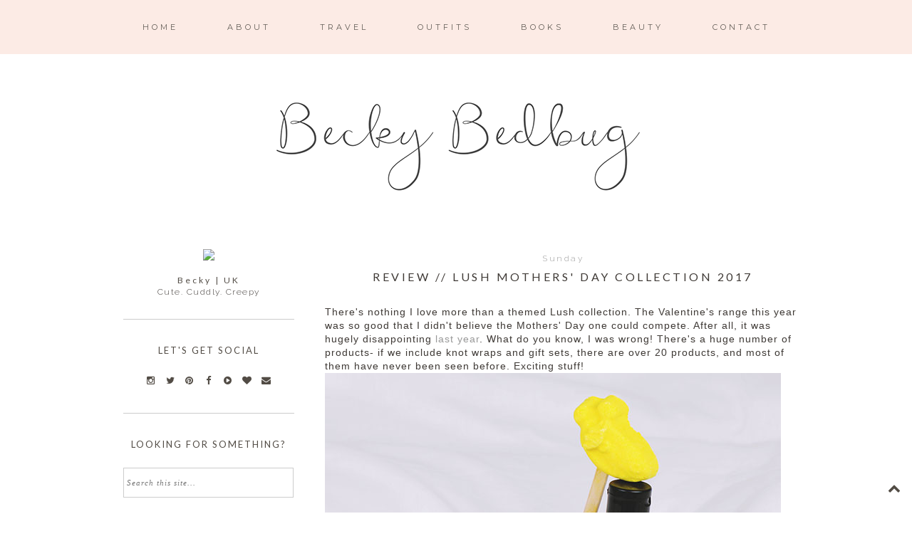

--- FILE ---
content_type: text/html; charset=UTF-8
request_url: https://www.beckybedbug.com/2017/03/review-lush-mothers-day-collection-2017.html
body_size: 29621
content:
<!DOCTYPE html>
<html class='v2' dir='ltr' xmlns='http://www.w3.org/1999/xhtml' xmlns:b='http://www.google.com/2005/gml/b' xmlns:data='http://www.google.com/2005/gml/data' xmlns:expr='http://www.google.com/2005/gml/expr'>
<head>
<link href='https://www.blogger.com/static/v1/widgets/335934321-css_bundle_v2.css' rel='stylesheet' type='text/css'/>
<link href='https://fonts.googleapis.com/css?family=Raleway:400,300|Montserrat|Lato' rel='stylesheet' type='text/css'/>
<link href='//maxcdn.bootstrapcdn.com/font-awesome/4.2.0/css/font-awesome.min.css' rel='stylesheet'/>
<meta content='width=1100' name='viewport'/>
<meta content='text/html; charset=UTF-8' http-equiv='Content-Type'/>
<meta content='blogger' name='generator'/>
<link href='https://www.beckybedbug.com/favicon.ico' rel='icon' type='image/x-icon'/>
<link href='https://www.beckybedbug.com/2017/03/review-lush-mothers-day-collection-2017.html' rel='canonical'/>
<link rel="alternate" type="application/atom+xml" title="Becky Bedbug - Atom" href="https://www.beckybedbug.com/feeds/posts/default" />
<link rel="alternate" type="application/rss+xml" title="Becky Bedbug - RSS" href="https://www.beckybedbug.com/feeds/posts/default?alt=rss" />
<link rel="service.post" type="application/atom+xml" title="Becky Bedbug - Atom" href="https://www.blogger.com/feeds/342984045867368820/posts/default" />

<link rel="alternate" type="application/atom+xml" title="Becky Bedbug - Atom" href="https://www.beckybedbug.com/feeds/5311315504417786166/comments/default" />
<!--Can't find substitution for tag [blog.ieCssRetrofitLinks]-->
<link href='https://blogger.googleusercontent.com/img/b/R29vZ2xl/AVvXsEjQdp25orVsKg_LG6rQsUZhrq_Lpsr0Bia_WXzUhyP2XpnD3uPpSKiR2AbWysl_MuwDslUN3etaVQjNgdLxZd3gmldfR39GUyrIv_KUUUw7M22TKiFR8KfO63Tsq6MkXHF0mjBlDbwRPCE/s1600/Lush-Mothers-Day-Collection-Review-2017.jpg' rel='image_src'/>
<meta content='Review of Lush Mothers&#39; Day Collection 2017' name='description'/>
<meta content='https://www.beckybedbug.com/2017/03/review-lush-mothers-day-collection-2017.html' property='og:url'/>
<meta content='Review // Lush Mothers&#39; Day Collection 2017' property='og:title'/>
<meta content='Review of Lush Mothers&#39; Day Collection 2017' property='og:description'/>
<meta content='https://blogger.googleusercontent.com/img/b/R29vZ2xl/AVvXsEjQdp25orVsKg_LG6rQsUZhrq_Lpsr0Bia_WXzUhyP2XpnD3uPpSKiR2AbWysl_MuwDslUN3etaVQjNgdLxZd3gmldfR39GUyrIv_KUUUw7M22TKiFR8KfO63Tsq6MkXHF0mjBlDbwRPCE/w1200-h630-p-k-no-nu/Lush-Mothers-Day-Collection-Review-2017.jpg' property='og:image'/>
<title>
Becky Bedbug: Review // Lush Mothers' Day Collection 2017
</title>
<style type='text/css'>@font-face{font-family:'Cantarell';font-style:normal;font-weight:400;font-display:swap;src:url(//fonts.gstatic.com/s/cantarell/v18/B50NF7ZDq37KMUvlO015gqJrPqySLbYf.woff2)format('woff2');unicode-range:U+0100-02BA,U+02BD-02C5,U+02C7-02CC,U+02CE-02D7,U+02DD-02FF,U+0304,U+0308,U+0329,U+1D00-1DBF,U+1E00-1E9F,U+1EF2-1EFF,U+2020,U+20A0-20AB,U+20AD-20C0,U+2113,U+2C60-2C7F,U+A720-A7FF;}@font-face{font-family:'Cantarell';font-style:normal;font-weight:400;font-display:swap;src:url(//fonts.gstatic.com/s/cantarell/v18/B50NF7ZDq37KMUvlO015jKJrPqySLQ.woff2)format('woff2');unicode-range:U+0000-00FF,U+0131,U+0152-0153,U+02BB-02BC,U+02C6,U+02DA,U+02DC,U+0304,U+0308,U+0329,U+2000-206F,U+20AC,U+2122,U+2191,U+2193,U+2212,U+2215,U+FEFF,U+FFFD;}@font-face{font-family:'Lato';font-style:italic;font-weight:400;font-display:swap;src:url(//fonts.gstatic.com/s/lato/v25/S6u8w4BMUTPHjxsAUi-qNiXg7eU0.woff2)format('woff2');unicode-range:U+0100-02BA,U+02BD-02C5,U+02C7-02CC,U+02CE-02D7,U+02DD-02FF,U+0304,U+0308,U+0329,U+1D00-1DBF,U+1E00-1E9F,U+1EF2-1EFF,U+2020,U+20A0-20AB,U+20AD-20C0,U+2113,U+2C60-2C7F,U+A720-A7FF;}@font-face{font-family:'Lato';font-style:italic;font-weight:400;font-display:swap;src:url(//fonts.gstatic.com/s/lato/v25/S6u8w4BMUTPHjxsAXC-qNiXg7Q.woff2)format('woff2');unicode-range:U+0000-00FF,U+0131,U+0152-0153,U+02BB-02BC,U+02C6,U+02DA,U+02DC,U+0304,U+0308,U+0329,U+2000-206F,U+20AC,U+2122,U+2191,U+2193,U+2212,U+2215,U+FEFF,U+FFFD;}@font-face{font-family:'Lato';font-style:normal;font-weight:400;font-display:swap;src:url(//fonts.gstatic.com/s/lato/v25/S6uyw4BMUTPHjxAwXiWtFCfQ7A.woff2)format('woff2');unicode-range:U+0100-02BA,U+02BD-02C5,U+02C7-02CC,U+02CE-02D7,U+02DD-02FF,U+0304,U+0308,U+0329,U+1D00-1DBF,U+1E00-1E9F,U+1EF2-1EFF,U+2020,U+20A0-20AB,U+20AD-20C0,U+2113,U+2C60-2C7F,U+A720-A7FF;}@font-face{font-family:'Lato';font-style:normal;font-weight:400;font-display:swap;src:url(//fonts.gstatic.com/s/lato/v25/S6uyw4BMUTPHjx4wXiWtFCc.woff2)format('woff2');unicode-range:U+0000-00FF,U+0131,U+0152-0153,U+02BB-02BC,U+02C6,U+02DA,U+02DC,U+0304,U+0308,U+0329,U+2000-206F,U+20AC,U+2122,U+2191,U+2193,U+2212,U+2215,U+FEFF,U+FFFD;}@font-face{font-family:'Montserrat';font-style:normal;font-weight:400;font-display:swap;src:url(//fonts.gstatic.com/s/montserrat/v31/JTUHjIg1_i6t8kCHKm4532VJOt5-QNFgpCtr6Hw0aXp-p7K4KLjztg.woff2)format('woff2');unicode-range:U+0460-052F,U+1C80-1C8A,U+20B4,U+2DE0-2DFF,U+A640-A69F,U+FE2E-FE2F;}@font-face{font-family:'Montserrat';font-style:normal;font-weight:400;font-display:swap;src:url(//fonts.gstatic.com/s/montserrat/v31/JTUHjIg1_i6t8kCHKm4532VJOt5-QNFgpCtr6Hw9aXp-p7K4KLjztg.woff2)format('woff2');unicode-range:U+0301,U+0400-045F,U+0490-0491,U+04B0-04B1,U+2116;}@font-face{font-family:'Montserrat';font-style:normal;font-weight:400;font-display:swap;src:url(//fonts.gstatic.com/s/montserrat/v31/JTUHjIg1_i6t8kCHKm4532VJOt5-QNFgpCtr6Hw2aXp-p7K4KLjztg.woff2)format('woff2');unicode-range:U+0102-0103,U+0110-0111,U+0128-0129,U+0168-0169,U+01A0-01A1,U+01AF-01B0,U+0300-0301,U+0303-0304,U+0308-0309,U+0323,U+0329,U+1EA0-1EF9,U+20AB;}@font-face{font-family:'Montserrat';font-style:normal;font-weight:400;font-display:swap;src:url(//fonts.gstatic.com/s/montserrat/v31/JTUHjIg1_i6t8kCHKm4532VJOt5-QNFgpCtr6Hw3aXp-p7K4KLjztg.woff2)format('woff2');unicode-range:U+0100-02BA,U+02BD-02C5,U+02C7-02CC,U+02CE-02D7,U+02DD-02FF,U+0304,U+0308,U+0329,U+1D00-1DBF,U+1E00-1E9F,U+1EF2-1EFF,U+2020,U+20A0-20AB,U+20AD-20C0,U+2113,U+2C60-2C7F,U+A720-A7FF;}@font-face{font-family:'Montserrat';font-style:normal;font-weight:400;font-display:swap;src:url(//fonts.gstatic.com/s/montserrat/v31/JTUHjIg1_i6t8kCHKm4532VJOt5-QNFgpCtr6Hw5aXp-p7K4KLg.woff2)format('woff2');unicode-range:U+0000-00FF,U+0131,U+0152-0153,U+02BB-02BC,U+02C6,U+02DA,U+02DC,U+0304,U+0308,U+0329,U+2000-206F,U+20AC,U+2122,U+2191,U+2193,U+2212,U+2215,U+FEFF,U+FFFD;}</style>
<style id='page-skin-1' type='text/css'><!--
/*
-----------------------------------------------
Blogger Theme
Name:     Mason & Mirabelle
Designer: Get Polished
URL:      www.getpolished.net
----------------------------------------------- */
/* Variable definitions
====================
<Variable name="keycolor" description="Main Color" type="color" default="#66bbdd"/>
<Group description="Body Text" selector="body">
<Variable name="body.font" description="Font" type="font"
default="normal normal 12px Arial, Tahoma, Helvetica, FreeSans, sans-serif"/>
<Variable name="body.text.color" description="Text Color" type="color" default="#222222"/>
</Group>
<Group description="Backgrounds" selector=".body-fauxcolumns-outer">
<Variable name="body.background.color" description="Outer Background" type="color" default="#66bbdd"/>
<Variable name="content.background.color" description="Main Background" type="color" default="#ffffff"/>
<Variable name="header.background.color" description="Header Background" type="color" default="transparent"/>
</Group>
<Group description="Links" selector=".main-outer">
<Variable name="link.color" description="Link Color" type="color" default="#2288bb"/>
<Variable name="link.hover.color" description="Hover Color" type="color" default="#33aaff"/>
<Variable name="sidebar.link.color" description="Sidebar Link Color" type="color" default="#2288bb"/>
<Variable name="sidebar.hover.color" description="Sidebar Link Hover Color" type="color" default="#33aaff"/>
</Group>
<Group description="Blog Title" selector=".header h1">
<Variable name="header.font" description="Font" type="font"
default="normal normal 40px Arial, Tahoma, Helvetica, FreeSans, sans-serif"/>
<Variable name="header.text.color" description="Title Color" type="color" default="#3399bb" />
<Variable name="header.border.color" description="Header Border Color" type="color" default="#ffffff"/>
</Group>
<Group description="Blog Tagline" selector=".header .description">
<Variable name="description.text.color" description="Tagline Color" type="color" default="#777777" />
<Variable name="description.font" description="Tagline Font" type="font"
default="italic 15px Playfair Display, serif"/>
</Group>
<Group description="Navigation Bar" selector=".tabs-inner .widget li a">
<Variable name="tabs.font" description="Nav Font" type="font"
default="normal 13px Lato, sans-serif"/>
<Variable name="tabs.text.color" description="Nav Text Color" type="color" default="#b7b5b2"/>
<Variable name="tabs.hover.text.color" description="Nav Hover Color" type="color" default="#000000"/>
</Group>
<Group description="Navigation Background" selector=".tabs-outer .PageList">
<Variable name="tabs.background.color" description="Background Color" type="color" default="#f5f5f5"/>
<Variable name="tabs.selected.background.color" description="Selected Background Color" type="color" default="#eeeeee"/>
</Group>
<Group description="Post Title" selector="h3.post-title, .post-title, .comments h4">
<Variable name="post.title.font" description="Title Font" type="font"
default="normal normal 14px Open Sans, sans-serif"/>
<Variable name="post.title.color" description="Title Color" type="color"
default="#b5baba"/>
<Variable name="post.title.hover.color" description="Title Hover Color" type="color"
default="#b7b5b2"/>
</Group>
<Group description="Date Header" selector=".date-header">
<Variable name="date.header.font" description="Header Font" type="font"
default="italic 10px Open Sans, sans-serif"/>
<Variable name="date.header.color" description="Header Color" type="color"
default="#3f3a36"/>
<Variable name="date.header.background.color" description="Background Color" type="color"
default="transparent"/>
</Group>
<Group description="Post Footer" selector=".post-footer">
<Variable name="post.footer.text.color" description="Text Color" type="color" default="#666666"/>
<Variable name="post.footer.background.color" description="Background Color" type="color"
default="#f9f9f9"/>
<Variable name="post.footer.border.color" description="Shadow Color" type="color" default="#eeeeee"/>
<Variable name="post.footer.font" description="Post Footer Font" type="font"
default="Normal normal 12px Open Sans, sans-serif"/>
</Group>
<Group description="Sidebar" selector="h2">
<Variable name="widget.title.font" description="Sidebar Title Font" type="font"
default="normal normal 11px Open Sans"/>
<Variable name="widget.title.text.color" description="Sidebar Title Color" type="color" default="#000000"/>
</Group>
<Group description="Profile Image First Line" selector="#hello">
<Variable name="hello.font" description="First Line Font" type="font"
default="normal normal 11px Open Sans"/>
<Variable name="hello.color" description="First Line Color" type="color" default="#000000"/>
</Group>
<Group description="Social Media Icons" selector="social-icons">
<Variable name="social.icon.color" description="Social Icon Color" type="color" default="#ffffff"/>
<Variable name="social.icon.hover" description="Social Icon Hover Color" type="color" default="#cccccc"/>
</Group>
<Group description="Labels" selector="#Label1">
<Variable name="label.font" description="Label Font" type="font"
default="normal normal 11px Open Sans"/>
</Group>
<Group description="Attribution" selector="#Blogattribution">
<Variable name="attribution.font" description="Attribution Font" type="font"
default="normal normal 11px Open Sans"/>
<Variable name="attribution.color" description="Attribution Font Color" type="color" default="#000000"/>
</Group>
<Group description="Popular Post" selector=".PopularPosts .item-title">
<Variable name="popular.font" description="Popular Post Caption Font" type="font"
default="normal 10px Open Sans, sans-serif"/>
</Group>
<Group description="Read More Button" selector=".jump-link">
<Variable name="jump.link.font" description="Read More Font" type="font"
default="normal 10px Open Sans, sans-serif"/>
<Variable name="jump.text.color" description="Font Color" type="color" default="#fff"/>
<Variable name="jump.background" description="Button Background Color" type="color" default="#fbd5ba"/>
<Variable name="jump.font.color.hover" description="Font Color on Hover" type="color" default="#fff"/>
</Group>
<Group description="Blockquote" selector="#blockquote">
<Variable name="blockquote.background" description="Blockquote Background" type="color" default="#000"/>
<Variable name="blockquote.border" description="Blockquote Border" type="color" default="#000"/>
<Variable name="blockquote.font.color" description="Blockquote Font Color" type="color" default="#fff"/>
</Group>
<Group description="Search Bar" selector="#search fieldset, #search form, #s, input#searchsubmit, #searchthis">
<Variable name="search.font" description="Search Bar Inner Font" type="font" default="lighter 11px Open Sans, sans-serif"/>
</Group>
<Group description="Follow by Email Colors" selector="#FollowByEmail1">
<Variable name="follow.font.color" description="Button Font Color" type="color" default="#fff"/>
<Variable name="follow.button.hover" description="Button Hover Color" type="color" default="#ccc"/>
<Variable name="follow.font.hover" description="Button Hover Font Color" type="color" default="#fff"/>
</Group>
<Group description="Follow by Email Fonts" selector="#FollowByEmail1">
<Variable name="follow.font" description="Submit Button Font" type="font" default="normal normal 11px Open Sans, sans-serif"/>
<Variable name="follow.inner" description="Follow by Email Inner Font" type="font" default="lighter 11px Open Sans, sans-serif"/>
</Group>
<Group description="Archive" selector="#ArchiveList">
<Variable name="archive.font" description="Archive Font" type="font" default="normal 14px Open Sans, sans-serif"/>
<Variable name="archive.font.color" description="Archive Numbers Color" type="color" default="#fff"/>
</Group>
<Group description="Older/Newer" selector="blog-pager-older-link blog-pager-newer-link">
<Variable name="older.newer.home.font" description="Font Style" type="font" default="Normal 12px Lato"/>
<Variable name="older.newer.home.color" description="Font Color" type="color" default="#ffffff"/>
<Variable name="older.newer.home.hover.color" description="Font Hover Color" type="color" default="#fff"/>
<Variable name="older.newer.home.background.hover" description="Background Hover Color" type="color" default="#fbd5ba"/>
</Group>
<Group description="Back to Top Arrow" selector="backtotop">
<Variable name="btt.color" description="Icon Color" type="color" default="#fbd5ba"/>
<Variable name="btt.hover" description="Icon Hover Color" type="color" default="#000"/>
</Group>
<Group description="Images" selector=".main-inner">
<Variable name="image.background.color" description="Background Color" type="color" default="#ffffff"/>
<Variable name="image.border.color" description="Border Color" type="color" default="#eeeeee"/>
<Variable name="image.text.color" description="Caption Text Color" type="color" default="#3f3a36"/>
</Group>
<Group description="Accents" selector=".content-inner">
<Variable name="body.rule.color" description="Separator Line Color" type="color" default="#eeeeee"/>
<Variable name="tabs.border.color" description="Tabs Border Color" type="color" default="transparent"/>
</Group>
<Variable name="body.background" description="Body Background" type="background"
color="#ffffff" default="$(color) none repeat scroll top left"/>
<Variable name="body.background.override" description="Body Background Override" type="string" default=""/>
<Variable name="body.background.gradient.cap" description="Body Gradient Cap" type="url"
default="url(//www.blogblog.com/1kt/simple/gradients_light.png)"/>
<Variable name="body.background.gradient.tile" description="Body Gradient Tile" type="url"
default="url(//www.blogblog.com/1kt/simple/body_gradient_tile_light.png)"/>
<Variable name="content.background.color.selector" description="Content Background Color Selector" type="string" default=".content-inner"/>
<Variable name="content.padding" description="Content Padding" type="length" default="10px"/>
<Variable name="content.padding.horizontal" description="Content Horizontal Padding" type="length" default="10px"/>
<Variable name="content.shadow.spread" description="Content Shadow Spread" type="length" default="40px"/>
<Variable name="content.shadow.spread.webkit" description="Content Shadow Spread (WebKit)" type="length" default="5px"/>
<Variable name="content.shadow.spread.ie" description="Content Shadow Spread (IE)" type="length" default="10px"/>
<Variable name="main.border.width" description="Main Border Width" type="length" default="0"/>
<Variable name="header.background.gradient" description="Header Gradient" type="url" default="none"/>
<Variable name="header.shadow.offset.left" description="Header Shadow Offset Left" type="length" default="-1px"/>
<Variable name="header.shadow.offset.top" description="Header Shadow Offset Top" type="length" default="-1px"/>
<Variable name="header.shadow.spread" description="Header Shadow Spread" type="length" default="1px"/>
<Variable name="header.padding" description="Header Padding" type="length" default="30px"/>
<Variable name="header.border.size" description="Header Border Size" type="length" default="1px"/>
<Variable name="header.bottom.border.size" description="Header Bottom Border Size" type="length" default="1px"/>
<Variable name="header.border.horizontalsize" description="Header Horizontal Border Size" type="length" default="0"/>
<Variable name="tabs.margin.top" description="Tabs Margin Top" type="length" default="0" />
<Variable name="tabs.margin.side" description="Tabs Side Margin" type="length" default="30px" />
<Variable name="tabs.background.gradient" description="Tabs Background Gradient" type="url"
default="url(//www.blogblog.com/1kt/simple/gradients_light.png)"/>
<Variable name="tabs.border.width" description="Tabs Border Width" type="length" default="1px"/>
<Variable name="tabs.bevel.border.width" description="Tabs Bevel Border Width" type="length" default="1px"/>
<Variable name="date.header.padding" description="Date Header Padding" type="string" default="inherit"/>
<Variable name="date.header.letterspacing" description="Date Header Letter Spacing" type="string" default="inherit"/>
<Variable name="date.header.margin" description="Date Header Margin" type="string" default="inherit"/>
<Variable name="post.margin.bottom" description="Post Bottom Margin" type="length" default="25px"/>
<Variable name="image.border.small.size" description="Image Border Small Size" type="length" default="2px"/>
<Variable name="image.border.large.size" description="Image Border Large Size" type="length" default="5px"/>
<Variable name="page.width.selector" description="Page Width Selector" type="string" default=".region-inner"/>
<Variable name="page.width" description="Page Width" type="string" default="auto"/>
<Variable name="main.section.margin" description="Main Section Margin" type="length" default="15px"/>
<Variable name="main.padding" description="Main Padding" type="length" default="15px"/>
<Variable name="main.padding.top" description="Main Padding Top" type="length" default="30px"/>
<Variable name="main.padding.bottom" description="Main Padding Bottom" type="length" default="30px"/>
<Variable name="paging.background"
color="#ffffff"
description="Background of blog paging area" type="background"
default="transparent none no-repeat scroll top center"/>
<Variable name="footer.bevel" description="Bevel border length of footer" type="length" default="0"/>
<Variable name="mobile.background.overlay" description="Mobile Background Overlay" type="string"
default="transparent none repeat scroll top left"/>
<Variable name="mobile.background.size" description="Mobile Background Size" type="string" default="auto"/>
<Variable name="mobile.button.color" description="Mobile Button Color" type="color" default="#ffffff" />
<Variable name="startSide" description="Side where text starts in blog language" type="automatic" default="left"/>
<Variable name="endSide" description="Side where text ends in blog language" type="automatic" default="right"/>
*/
/* Content
----------------------------------------------- */
body {
font: normal normal 13.5px Raleway;
color: #3f3a36;
background: #ffffff none repeat scroll top left;
padding: 0 0 0 0;
}
html body .region-inner {
min-width: 0;
max-width: 100%;
width: auto;
}
a:link {
text-decoration:none;
color: #999999;
}
a:visited {
text-decoration:none;
color: #999999;
}
a:hover {
text-decoration:underline;
color: #524c45;
}
.body-fauxcolumn-outer .fauxcolumn-inner {
background: transparent none repeat scroll top left;
_background-image: none;
}
.body-fauxcolumn-outer .cap-top {
position: absolute;
z-index: 1;
height: 400px;
width: 100%;
background: #ffffff none repeat scroll top left;
}
.body-fauxcolumn-outer .cap-top .cap-left {
width: 100%;
background: transparent none repeat-x scroll top left;
_background-image: none;
}
.content-outer {
-moz-box-shadow: 0 0 0 rgba(0, 0, 0, .15);
-webkit-box-shadow: 0 0 0 rgba(0, 0, 0, .15);
-goog-ms-box-shadow: 0 0 0 #333333;
box-shadow: 0 0 0 rgba(0, 0, 0, .15);
margin-bottom: 1px;
}
.content-inner {
padding: 10px 40px;
}
.content-inner {
background-color: #ffffff;
}
a:link {
color: #999999;
text-decoration:none;
-webkit-transition: all .175s ease-in-out;
-moz-transition: all .175s ease-in-out;
-ms-transition: all .175s ease-in-out;
-o-transition: all .175s ease-in-out;
transition: all .175s ease-in-out;
}
a:visited {
color: #999999;
text-decoration:none;
}
a:hover {
color: #524c45;
text-decoration:none;
}
#Attribution1 {
display:none;
}
/* Header
----------------------------------------------- */
.header-outer {
background: transparent none repeat-x scroll 0 -400px;
_background-image: none;
}
.Header h1 {
font: normal normal 65px Playfair Display SC;
font-weight: 300;
color: #524c45;
letter-spacing: 7px;
margin-top: 85px;
margin-bottom: 50px;
text-transform: uppercase;
text-shadow: 0 0 0 rgba(0, 0, 0, .2);
}
.Header h1 a {
color: #524c45;
}
.Header .description {
font: italic normal 15px Lato;
color: #999999;
margin-top: -65px;
padding-bottom: 50px;
letter-spacing: 1px;
}
.header-inner .Header .titlewrapper {
padding: 22px 0;
}
.header-inner .Header .descriptionwrapper {
padding: 0 0;
}
#header-inner
{text-align: Center;
}
#header {
border-bottom: 1px solid #ffffff
margin-left: 6px;
margin-right: 23px;
}
#header-inner img {margin: 0 auto;}
#header-inner, .header-inner {text-align:center;}
#Header1_headerimg { margin: 0 auto; text-align:center;}
/* Navigation Bar
----------------------------------------------- */
.tabs-inner .section:first-child {
border-top: 0 solid transparent;
}
.tabs-inner .section:first-child ul {
margin-top: -1px;
border-top: 1px solid transparent;
border-left: 1px solid transparent;
border-right: 1px solid transparent;
opacity: 0.9;
padding-top: 30px;
padding-bottom: 30px;
background: #fce9e2;
margin-top: 0px;
margin-bottom: 20px;
}
.tabs-inner .widget ul {
background: #fce9e2 none repeat-x scroll 0 -800px;
_background-image: none;
border-bottom: 1px solid transparent;
margin-top: 0;
background: none repeat-x scroll 0 -800px transparent;
margin-left: -70px;
margin-right: -70px;
margin-top: 0;
}
.tabs-inner .widget li a {
display: inline-block;
font: normal normal 11px Montserrat;
color: #524c45;
border-left: 1px solid #ffffff;
border-right: 1px solid transparent;
border-left: 0 solid #FFFFFF;
border-right: 0 solid #DDDDDD;
display: inline-block;
padding: .6em 3em;
text-transform: uppercase;
letter-spacing: 4px;
}
.tabs-inner .widget li:first-child a {
border-left: none;
}
.tabs-inner .widget li a:hover {
color: #999999;
background-color: #fce9e2;
text-decoration: none;
}
.tabs-inner .widget li a:hover {
text-decoration: none;
}
.tabs-outer {
position: fixed; top: 0px; left: 0px; z-index: 999; width:100%;
}
.tabs-inner .widget li a:hover {
background-color: transparent;
text-decoration: none;
}
.PageList {text-align:center; text-transform:sentencecase; !important;}
.PageList li {display:inline !important; float:none !important;}
#navigationbar {position: fixed; top: 0px; left: 0px; z-index: 999; width:100%;}
#navbar-iframe {
display: none !important;
}
/* Images
----------------------------------------------- */
#Image5:hover {
opacity: .7;
}
#Image5 {
opacity: 1;
transition: opacity .25s ease-in-out;
-moz-transition: opacity .25s ease-in-out;
-webkit-transition: opacity .25s ease-in-out;
filter: alpha(opacity=100);
position: relative;
-webkit-backface-visibility: hidden;
}
#Image1:hover {
opacity: .7;
}
#Image1 {
opacity: 1;
transition: opacity .25s ease-in-out;
-moz-transition: opacity .25s ease-in-out;
-webkit-transition: opacity .25s ease-in-out;
filter: alpha(opacity=100);
position: relative;
-webkit-backface-visibility: hidden;
}
.post-body img, .post-body .tr-caption-container, .Profile img, .Image img,
.BlogList .item-thumbnail img {
padding: 2px;
background: #ffffff;
border: 1px solid #eeeeee;
-moz-box-shadow: 1px 1px 5px rgba(0, 0, 0, .1);
-webkit-box-shadow: 1px 1px 5px rgba(0, 0, 0, .1);
box-shadow: 1px 1px 5px rgba(0, 0, 0, .1);
}
.post-body img, .post-body .tr-caption-container {
padding: 5px;
}
.post-body .tr-caption-container {
color: #3f3a36;
}
.post-body .tr-caption-container img {
padding: 0px;
background: transparent;
border: none;
-moz-box-shadow: 0 0 0 rgba(0, 0, 0, .1);
-webkit-box-shadow: 0 0 0 rgba(0, 0, 0, .1);
box-shadow: 0 0 0 rgba(0, 0, 0, .1);
}
.post-body img, .post-body .tr-caption-container, .Profile img, .Image img,
.BlogList .item-thumbnail img {
border: none !important;
background: none !important;
-moz-box-shadow: 0px 0px 0px transparent !important;
-webkit-box-shadow: 0px 0px 0px transparent !important;
box-shadow: 0px 0px 0px transparent !important;
}
.separator a {
margin-left: -5px !important;
margin-right: 0 !important;
}
.post-body .tr-caption-container {
padding: 0px;
}
.post img, .post-body img {
max-width: 668px;
}
.post-body img, .post-body .tr-caption-container {
padding: 0px;
}
/* Columns
----------------------------------------------- */
.main-outer {
border-top: 0 solid transparent;
}
.fauxcolumn-left-outer .fauxcolumn-inner {
border-right: 1px solid transparent;
}
.fauxcolumn-right-outer .fauxcolumn-inner {
border-left: 1px solid transparent;
}
/* Headings
----------------------------------------------- */
h2 {
margin: 0 0 1em 0;
font: normal normal 13px Lato;
color: #524c45;
}
/* Sidebar
----------------------------------------------- */
.widget .zippy {
color: #524c45;
text-shadow: 2px 2px 1px rgba(0, 0, 0, .1);
}
.popular-posts ul{
list-style:none;
text-align:center;
}
.PopularPosts .item-thumbnail {
text-align:center !important;
}
.popular-posts .item-snippet {
display:none;
}
.PopularPosts .item-title{
font: normal normal 10px Lato;
letter-spacing:2px;
padding-bottom:.2em;
text-transform:uppercase;
}
.PopularPosts img{
width:100%;
height:auto;
transition:all .25s ease-out;
-o-transition:all .25s ease-out;
-moz-transition:all .25s ease-out;
-webkit-transition:all .25s ease-out;
text-align:center;
padding-left:3px;
}
.widget ul {
padding: 0px;
}
#Label1 ul {
list-style: none;
}
.sidebar a, .sidebar a:visited { color: #524c45; }
.sidebar a:hover { color: #fff7f4; }
.sidebar .widget h2 {
text-align: center;
}
.sidebar .widget h2 {
text-align: center;
border-top: 1px solid #cccccc;
padding: 35px 0px;
margin-bottom: -10px;
text-transform: uppercase;
}
.sidebar h2 {
letter-spacing: 2px;
font: normal normal 13px Lato
color: #524c45
text-transform: uppercase;
}
/* Social Media Icons
------------------------------------------------------------------
*/
#social-icons {
float: right;
margin-top: -26px;
padding-right: 12px;
}
#social-icons i {
color: #524c45;
font-family: font-awesome;
-webkit-transition: all .2s ease-in-out;
-moz-transition: all .2s ease-in-out;
-ms-transition: all .2s ease-in-out;
-o-transition: all .2s ease-in-out;
transition: all .2s ease-in-out;
margin-right: 13px;
}
.social-icons {
text-align: center;
}
.fa:hover {
color: #fce9e2;
-webkit-transition: all 0.2s linear;
-moz-transition: all 0.2s linear;
transition: all 0.2s linear;
}
.fa {
color: #524c45;
width: 20px;
height: 20px;
padding: 2px;
font-size: 13px;
}
.fa {
display: inline-block;
font-family: FontAwesome;
font-style: normal;
font-weight: normal;
line-height: 1;
-webkit-font-smoothing: antialiased;
-moz-osx-font-smoothing: grayscale;
}
/* Profile Photo  */
#profile-photo {
width: 200;
height: 200px;
border-radius: 200px;
margin: 0 auto;
}
#profile-blurb {
width:205px;
font: normal normal 13.5px Raleway;
font-size: 12px;
color:#3f3a36;
letter-spacing: 1.5px;
margin: 0 auto;
font-weight: 300;
line-height: 1.4;
}
#hover {
opacity: 1;
transition: opacity .25s ease-in-out;
-moz-transition: opacity .25s ease-in-out;
-webkit-transition: opacity .25s ease-in-out;
filter:alpha(opacity=100); /* For IE8 and earlier */
position: relative;
-webkit-backface-visibility: hidden;
}
#hover:hover {
opacity:.7;
}
/* Search Bar */
#search fieldset, #search form {
margin: 0;
padding: 0;
border: none;
}
#s {
padding: 0;
font: italic normal 11px Georgia, Utopia, 'Palatino Linotype', Palatino, serif;
letter-spacing: 1px;
border: 1px solid #ccc;
width: 97%;
margin: 0;
padding-left: 2%;
height: 40px;
}
input#searchsubmit{
display: none;
}
#searchthis {
font-family: normal normal 13.5px Raleway;
height: 25px;
}
/* Follow By Email Gadget */
.follow-by-email-inner td{
display: block;
width: 100%;
}
.FollowByEmail .follow-by-email-inner .follow-by-email-address {
width: 98%;
height: 40px;
font: italic normal 11px Georgia, Utopia, 'Palatino Linotype', Palatino, serif;
letter-spacing: 1px;
color: #666;
border: 1px solid #ccc;
padding-left: 1%;
margin-bottom: 10px;
-webkit-appearance: none;
border-radius: 0;
}
.FollowByEmail .follow-by-email-inner .follow-by-email-submit {
width: 100%;
margin: 0;
padding: 0;
border: 0;
background: url(https://lh3.googleusercontent.com/blogger_img_proxy/AEn0k_trgQ_CmeA5cBDu3JjEwf6q93hXQ4EYdX6DGaHtP_S-nqwjp_syYiO16mCh5lu030je2XA83LUc8hG0KzWQj8dtd90wB5V6y8uCEnijyaVfeNUhYiNP3w=s0-d) repeat;
color: #3f3a36;
font: normal normal 11px Cantarell;
letter-spacing: 1px;
text-transform: uppercase;
height: 35px;
z-index: 0;
border-radius: 0px;
}
.follow-by-email-inner .follow-by-email-submit:hover {
background: #fce9e2;
font: normal normal 11px Cantarell;
color: #524c45;
webkit-transition: all .2s ease-in-out;
-moz-transition: all .2s ease-in-out;
-ms-transition: all .2s ease-in-out;
-o-transition: all .2s ease-in-out;
transition: all .2s ease-in-out;
-webkit-appearance: none;
border-radius: 0;
}
/* POPULAR POSTS STLYE */
#PopularPosts1 img:hover {
opacity: .4;
}
#PopularPosts1 img {
opacity: 1;
transition: opacity .25s ease-in-out;
-moz-transition: opacity .25s ease-in-out;
-webkit-transition: opacity .25s ease-in-out;
filter: alpha(opacity=100);
position: relative;
-webkit-backface-visibility: hidden;
}
#PopularPosts1 {
text-align: center;
text-transform: uppercase;
}
/* GP Attribution */
#blogattribution {
text-align: center;
letter-spacing: 3px;
font: normal normal 11px Lato;
color: #524c45;
text-transform: uppercase !important;
}
#blogattribution a { color: #999999; }
#blogattribution a:hover { color: #999999; }
/* Archive */
#ArchiveList {
letter-spacing: 1px;
font: normal normal 11px Raleway;
color: #fedada;
}
#ArchiveList {
text-align: center;
}
/* Labels */
.Label ul {
text-align: center;
margin-top:5px;
text-transform: lowercase;
}
#ArchiveList .toggle .zippy{
font-size: 0px !important;
}
#Label1 {
font: normal normal 11px Lato;
z-index: 998;
letter-spacing: 1.5px;
text-align: center;
-webkit-transition: all 0.2s ease-in-out;
-moz-transition: all 0.2s ease-in-out;
-ms-transition: all 0.2s ease-in-out;
-o-transition: all 0.2s ease-in-out;
transition: all 0.2s ease-in-out;
}
.labels a { color: #524c45;
}
.labels a:hover {color: #999999;
}
#hello {
font: normal normal 12px Lato;
color: #524c45;
letter-spacing: 3px;
}
/* Posts
----------------------------------------------- */
.date-header span {
background-color: transparent;
color: #999999;
padding: 0.4em;
letter-spacing: 2.5px;
margin: inherit;
}
.date-header {
font: normal bold 12px Raleway;
font-weight: 300;
color: #999999;
background: transparent;
margin:0 0 1.5em;
padding:.5em 0.5em;
text-align: center;
margin-top: 0px !important;
}
.main-inner {
padding-top: 35px;
padding-bottom: 65px;
}
.main-inner .column-center-inner {
padding: 0 0;
}
.main-inner .column-center-inner .section {
margin: 0 1em;
}
.post {
margin: 0 0 45px 0;
}
.post h3 {
font:normal normal 16px Lato;
text-align: center;
text-transform: uppercase;
letter-spacing: 3.5px;
line-height: 20px;
margin-bottom: 30px;
margin-top:-15px;
font-weight: 300;
}
.post h3 a, .post h3 a:visited {
display:block;
text-decoration:none;
color:#524c45;
font:normal normal 16px Lato;
line-height: 20px;
font-weight: 300;
}
.post h3 a:hover {
color:#524c45;
font:normal normal 16px Lato;
line-height: 20px;
font-weight: 300;
}
.post-body {
line-height: 1.4;
position: relative;
letter-spacing: 1px;
font-weight: 300;
}
.post-footer {
margin: 20px -2px 0;
color: #524c45;
background-color: #ffffff;
line-height: 1.6;
}
.post-footer {text-align: center !important;}
.post-footer {text-transform: uppercase;border-top:1px solid #cccccc; border-bottom:1px solid #cccccc;
}
.post-footer {
text-transform: uppercase;
letter-spacing: .2em;
font: normal normal 12px Lato;
font-weight: 300;
line-height: 1em;
padding-bottom: 25px;
padding-top: 5px;
margin-bottom: 70px;
}
.post-footer a:hover { color: #999999; }
.post-footer-line-1 {
text-align: center;
}
#comments .comment-author {
padding-top: 1.5em;
border-top: 1px solid transparent;
background-position: 0 1.5em;
}
#comments .comment-author:first-child {
padding-top: 0;
border-top: none;
}
.avatar-image-container {
margin: .2em 0 0;
}
#comments .avatar-image-container img {
border: 1px solid #eeeeee;
}
/* Blog Footer - Older Newer Home */
.home-link {
display:none;
}
#blog-pager-older-link a, #blog-pager-older a {
float: right;
font: normal normal 10px Lato;
text-transform: uppercase;
letter-spacing: 3px;
background: url(https://lh3.googleusercontent.com/blogger_img_proxy/AEn0k_trgQ_CmeA5cBDu3JjEwf6q93hXQ4EYdX6DGaHtP_S-nqwjp_syYiO16mCh5lu030je2XA83LUc8hG0KzWQj8dtd90wB5V6y8uCEnijyaVfeNUhYiNP3w=s0-d) repeat;
padding: 12px 12px;
color: #3f3a36;
}
#blog-pager-newer-link a, #blog-newer-older a {
float: right;
font: normal normal 10px Lato;
text-transform: uppercase;
letter-spacing: 3px;
background: url(https://lh3.googleusercontent.com/blogger_img_proxy/AEn0k_trgQ_CmeA5cBDu3JjEwf6q93hXQ4EYdX6DGaHtP_S-nqwjp_syYiO16mCh5lu030je2XA83LUc8hG0KzWQj8dtd90wB5V6y8uCEnijyaVfeNUhYiNP3w=s0-d) repeat;
padding: 12px 12px;
color: #3f3a36;
}
#blog-pager-older-link a:hover, #blog-pager-newer-link a:hover, #blog-pager a:hover {
background: #fce9e2;
color: #282724;
}
#blog-pager {
text-align: center;
font: normal normal 10px Lato;
text-transform: uppercase;
letter-spacing: 3px;
}
/* Post Footer Share Buttons */
#post-footer-share-buttons {
text-align:center;
margin-bottom: 2px;
}
#social-share {
color:#524c45;
-webkit-transition: all .25s ease-in-out;
-moz-transition: all .25s ease-in-out;
-ms-transition: all .25s ease-in-out;
-o-transition: all .25s ease-in-out;
transition: all .25s ease-in-out;
}
#social-share:hover {
color:#fce9e2;
}
/* Read More Button */
.jump-link a:hover {
background: url(https://lh3.googleusercontent.com/blogger_img_proxy/AEn0k_trgQ_CmeA5cBDu3JjEwf6q93hXQ4EYdX6DGaHtP_S-nqwjp_syYiO16mCh5lu030je2XA83LUc8hG0KzWQj8dtd90wB5V6y8uCEnijyaVfeNUhYiNP3w=s0-d) repeat;
color: #3f3a36;
}
.jump-link a {
background: #fce9e2;
font: normal normal 10px Lato;
padding: 15px;
text-transform: uppercase;
color: #3f3a36;
text-align: center;
letter-spacing: 3px;
-webkit-transition: all .2s ease-in-out;
-moz-transition: all .2s ease-in-out;
-ms-transition: all .2s ease-in-out;
-o-transition: all .2s ease-in-out;
transition: all .2s ease-in-out;
}
.jump-link { text-align: center;
}
/* Block Quote */
blockquote {
margin-top: 10px;
margin-bottom: 20px;
margin-left: 50px;
padding-top: 20px;
padding-bottom: 20px;
padding-right: 20px;
padding-left: 40px;
border-left: 1px solid #fffbf9;
background: #fce9e2;
font: normal normal 13.5px Raleway;
font-weight: 300;
line-height: 1.4;
letter-spacing: 1px;
color: #81807f;
}
/* Back to Top Arrow */
.backtotop .fa {
font-size:18px;
}
.backtotop, .backtotop a, .backtotop i {
position: fixed;
bottom: 15px;
right: 6px;
color: #524c45;
padding: 8px;
background:transparent;
-webkit-transition: all .2s ease-in-out;
-moz-transition: all .2s ease-in-out;
-ms-transition: all .2s ease-in-out;
-o-transition: all .2s ease-in-out;
transition: all .2s ease-in-out;
}
.backtotop:hover, .backtotop a:hover, .backtotop i:hover {
color: #fce9e2;
}
/* Comments
----------------------------------------------- */
.comments .comments-content .icon.blog-author {
background-repeat: no-repeat;
background-image: url([data-uri]);
}
.comments .comments-content .loadmore a {
border-top: 1px solid #524c45;
border-bottom: 1px solid #524c45;
}
.comments .comment-thread.inline-thread {
background-color: #ffffff;
}
.comments .continue {
border-top: 2px solid #524c45;
}
/* Accents
---------------------------------------------- */
.section-columns td.columns-cell {
border-left: 1px solid transparent;
}
.footer-outer {
border-top: 1px #bbbbbb;
}
/* Mobile
----------------------------------------------- */
body.mobile  {
background-size: auto;
}
.mobile .body-fauxcolumn-outer {
background: transparent none repeat scroll top left;
}
.mobile .body-fauxcolumn-outer .cap-top {
background-size: 100% auto;
}
.mobile .content-outer {
-webkit-box-shadow: 0 0 0px rgba(0, 0, 0, .15);
box-shadow: 0 0 0px rgba(0, 0, 0, .15);
}
body.mobile .AdSense {
margin: 0 -0;
}
.mobile .tabs-inner .widget ul {
margin-left: 0;
margin-right: 0;
}
.mobile .post {
margin: 0;
}
.mobile .main-inner .column-center-inner .section {
margin: 0;
}
.mobile .date-header span {
padding: 0.1em 10px;
margin: 0 -10px;
}
.mobile h3.post-title {
margin: 0;
}
.mobile .blog-pager {
background: transparent none no-repeat scroll top center;
}
.mobile .footer-outer {
border-top: none;
}
.mobile .main-inner, .mobile .footer-inner {
background-color: #ffffff;
}
.mobile-index-contents {
color: #3f3a36;
}
.mobile-link-button a:link, .mobile-link-button a:visited {
color: #000000;
}
.mobile .tabs-inner .section:first-child {
border-top: none;
}
.mobile .tabs-inner .PageList .widget-content {
background-color: #fce9e2;
color: #999999;
border-top: 1px solid transparent;
border-bottom: 1px solid #ffffff;
height: 40px;
}
.mobile .tabs-inner .PageList .widget-content .pagelist-arrow {
border-left: 1px solid transparent;
}
.mobile-index-title {
text-align: center;
letter-spacing: 2px;
text-transform: uppercase;
}
.mobile #body {
width:100%;
background: transparent;
max-width:100%;
}
.mobile .header-wrapper { padding: 0; margin: 0; }
.mobile .post h3, .mobile .post h3 a, .mobile h3, .mobile .entry-title {
width:100%;
margin-bottom:25px;
}
.mobile .post-body {
font: normal normal 11px Open Sans;
}
.mobile #PageList1_select, .mobile #tabs-wrapper, .mobile #tabs {
width: 100%;
background: #fce9e2;
appearance: normal;
border:0;
-webkit-appearance: none;
-moz-appearance: normal;
color: #524c45;
text-align: center;
height: 40px;
border-radius: 0;
font-family: Lato;
letter-spacing: 3px;
text-transform: uppercase;
content: 'menu';
}
.mobile .tabs-inner .PageList .widget-content .pagelist-arrow {
border-left: 1px solid transparent;
display: none;
}
.mobile-link-button a:link, .mobile-link-button a:visited {
color: #ffffff;
}
.mobile #footer {
width:100%;
}
.mobile h2 {
font-size: 12px;
letter-spacing: 3px;
text-align: center;
text-transform: uppercase;
border-top: 1px solid #c1c1c1;
color: #524c45;
font: normal normal 13px Lato;
font-weight: normal;
margin-top: 25px;
padding-top: 25px;
width:100%;
font-weight: 300;
}
.mobile .comment-link a {
color:black;
}
.mobile .post h3, .mobile .post h3 a, .mobile h3, .mobile .entry-title {
width:100%;
margin-bottom:10px;
text-transform: uppercase;
letter-spacing: 3px;
font: normal normal 16px Lato;
color:#524c45;
font-size:15px;
}
.mobile #post-footer-line-1 {
margin-bottom:none;
padding-bottom:none;
}
.mobile #searchButton, .mobile #searchBox {
-webkit-appearance: none;
border-radius: 0; }
.mobile-index-title {
font: normal normal 16px Lato;
color: #524c45;
margin-top: .5em;
margin-bottom: .5em;
width: 100%;
font-weight:300;
}
.mobile .post-outer { border: 0; padding: 0; }
.mobile #searchBox { width: 77%; margin-left: .9em;}
.mobile #header h1, .mobile h1.title, .mobile #header h1 a, .mobile #header h1 a:hover, .mobile #header h1 a:visited {
width: 100%;
border: none;
}
.mobile h1.title {
font: normal normal 65px Playfair Display SC; margin-top: -5px;}
.mobile .header-wrapper { padding: 0; margin: 0; }
.mobile #FollowByEmail1, .mobile #FollowByEmail1 .follow-by-email-inner .follow-by-email-submit, .mobile #searchButton, .mobile .FollowByEmail .follow-by-email-inner .follow-by-email-address, .mobile #searchBox {
-webkit-appearance: none;
border-radius: 0; }
.mobile .post-body {
font: normal normal 13.5px Raleway;
}
.mobile h1.title {
font: normal normal 65px Playfair Display SC; margin-top: 45px;}
.mobile .header-wrapper { padding: 0; margin: 0; }
.mobile .Header .description {
font: italic normal 15px Lato;
color: #999999;
margin-top: -35px;
padding-bottom: 15px;
letter-spacing: 3px;
font-size: 12px;
}
html .mobile-index-arrow {
font-size: 25pt;
color: #000000;
font-family: Lato;
display: -webkit-box;
-webkit-box-align: center;
height: 100%;
line-height: .1em;
position: absolute;
top: 0;
right: 0;
}
.mobile #header-inner img {margin: 0 auto; padding-left: 10px;}
.mobile #header-inner, .mobile .header-inner {text-align:center; padding-left: 7px;}
.mobile #Header1_headerimg { margin: 0 auto; text-align:center;}

--></style>
<style id='template-skin-1' type='text/css'><!--
body {
min-width: 1075px;
}
.content-outer, .content-fauxcolumn-outer, .region-inner {
min-width: 1075px;
max-width: 1075px;
_width: 1075px;
}
.main-inner .columns {
padding-left: 300px;
padding-right: 0px;
}
.main-inner .fauxcolumn-center-outer {
left: 300px;
right: 0px;
/* IE6 does not respect left and right together */
_width: expression(this.parentNode.offsetWidth -
parseInt("300px") -
parseInt("0px") + 'px');
}
.main-inner .fauxcolumn-left-outer {
width: 300px;
}
.main-inner .fauxcolumn-right-outer {
width: 0px;
}
.main-inner .column-left-outer {
width: 300px;
right: 100%;
margin-left: -300px;
}
.main-inner .column-right-outer {
width: 0px;
margin-right: -0px;
}
#layout {
min-width: 0;
}
#layout .content-outer {
min-width: 0;
width: 800px;
}
#layout .region-inner {
min-width: 0;
width: auto;
}
--></style>
<script type='text/javascript'>
        (function(i,s,o,g,r,a,m){i['GoogleAnalyticsObject']=r;i[r]=i[r]||function(){
        (i[r].q=i[r].q||[]).push(arguments)},i[r].l=1*new Date();a=s.createElement(o),
        m=s.getElementsByTagName(o)[0];a.async=1;a.src=g;m.parentNode.insertBefore(a,m)
        })(window,document,'script','https://www.google-analytics.com/analytics.js','ga');
        ga('create', 'UA-28017963-1', 'auto', 'blogger');
        ga('blogger.send', 'pageview');
      </script>
<script language='javascript' src='https://ajax.googleapis.com/ajax/libs/jquery/1.6.4/jquery.min.js' type='text/javascript'></script>
<script type='text/javascript'>
      //<![CDATA[
      /**
this script was written by Confluent Forms LLC http://www.confluentforms.com
for the BlogXpertise website http://www.blogxpertise.com
any updates to this script will be posted to BlogXpertise
please leave this message and give credit where credit is due!
**/
      $(document).ready(function() {
        // change the dimension variable below to be the pixel size you want
        var dimension = 238;
        // this identifies the PopularPosts1 div element, finds each image in it, and resizes it
        $('#PopularPosts1 ul').find('img').each(function(n, image){﻿
          var image = $(image);
          image.attr({src : image.attr('src').replace(/s\B\d{2,4}/,'s' + dimension)});
          image.attr('width',dimension);
          image.attr('height',dimension);
        });
      });
      //]]></script>
<!-- MB: START INLINE 1 -->
<style>

		.FollowByEmail .follow-by-email-inner .follow-by-email-submit, #blog-pager-newer-link a, #blog-newer-older a, #blog-pager-older-link a, #blog-pager-older a {
			background: #fce9e2;
      	}
		.FollowByEmail .follow-by-email-inner .follow-by-email-submit:hover, , #blog-pager-newer-link a:hover, #blog-newer-older a:hover, #blog-pager-older-link a:hover, #blog-pager-older a:hover {			
			color: #999999;
      	}

		.jump-link a:hover {
			background: #fce9e2;
			color: #999999;
	    }

		.no-scroll     {
			position: absolute;
    		overflow-y: hidden;
    		width: 100%;
        }

#menu ul {
    overflow: visible;
    padding: 0;
}

#menu ul li {
    position: relative;
}

#menu ul li a {
    padding: 30px 3em;
    vertical-align: middle;
}

        #menu ul li ul {
            display: none;
            position: absolute;
            left: -20px;
            margin: 0;
            top: 30px;
            padding: 0;
            background: #fce9e2;
            width: 160px;
        }

#menu ul li ul li a {
    padding: 30px 0;
    width: 100%;
}

        #menu ul li:hover > ul {
            display: block;
        }

        #menu-mobile {
            height: 100%;
        }

#menu a.main {
    font-size: 20px;
    padding: 14px 20px;
    line-height: 44px;
    cursor: pointer;
}

#menu-list {
    max-height: 0;
    -webkit-transition: all .5s;
    -moz-transition: all .5s;
    transition: all .5s;
    padding: 0;
    overflow: hidden !important;
}

#menu-list::-webkit-scrollbar {
		width: 8px;
      }

	#menu-list::-webkit-scrollbar-thumb {
background-color: #ccc;
border-radius: 12px;
      }

#menu-list::-webkit-scrollbar-track {
background-color: #F5F5F5;
padding: 1px;
      }

#menu-list li {
    width: 100%;
    display: block !important;
}

#menu-list li a {
    padding-top: 14px !important;
	padding-bottom: 14px !important;
}

#menu-list li a.icon {
	padding-left: 1em;
    padding-right: 1em;
    font-size: 1.2em;
}

#menu-list li a.has-children {
    padding-right: 0;
}

#menu-list li ul {
    -webkit-transition: all .5s;
    -moz-transition: all .5s;
    transition: all .5s;
    display: block !important;
    position: relative !important;
    width: 100%;
    max-height: 0;
    overflow: hidden;
    left: 0 !important;
    right: 0 !important;
    margin: 0 auto !important;
    top: 0 !important;
    background: #ecd9d2 !important;
    width: 100% !important;
    border: none;
}

#menu-list li ul.active {
    max-height: 500px;
}

#menu-list.active {
    max-height: 450px;
	overflow-y: scroll !important;
}
	</style>
<!-- MB: END INLINE 1 -->
<![CDATA[
<Variable name=""
]]>
<link href='https://www.blogger.com/dyn-css/authorization.css?targetBlogID=342984045867368820&amp;zx=0e7c7c7d-e6f5-4958-b41a-35306a48e4a2' media='none' onload='if(media!=&#39;all&#39;)media=&#39;all&#39;' rel='stylesheet'/><noscript><link href='https://www.blogger.com/dyn-css/authorization.css?targetBlogID=342984045867368820&amp;zx=0e7c7c7d-e6f5-4958-b41a-35306a48e4a2' rel='stylesheet'/></noscript>
<meta name='google-adsense-platform-account' content='ca-host-pub-1556223355139109'/>
<meta name='google-adsense-platform-domain' content='blogspot.com'/>

<!-- data-ad-client=ca-pub-5027589436697975 -->

</head>
<body class='loading'>
<div class='navbar section' id='navbar'><div class='widget Navbar' data-version='1' id='Navbar1'><script type="text/javascript">
    function setAttributeOnload(object, attribute, val) {
      if(window.addEventListener) {
        window.addEventListener('load',
          function(){ object[attribute] = val; }, false);
      } else {
        window.attachEvent('onload', function(){ object[attribute] = val; });
      }
    }
  </script>
<div id="navbar-iframe-container"></div>
<script type="text/javascript" src="https://apis.google.com/js/platform.js"></script>
<script type="text/javascript">
      gapi.load("gapi.iframes:gapi.iframes.style.bubble", function() {
        if (gapi.iframes && gapi.iframes.getContext) {
          gapi.iframes.getContext().openChild({
              url: 'https://www.blogger.com/navbar/342984045867368820?po\x3d5311315504417786166\x26origin\x3dhttps://www.beckybedbug.com',
              where: document.getElementById("navbar-iframe-container"),
              id: "navbar-iframe"
          });
        }
      });
    </script><script type="text/javascript">
(function() {
var script = document.createElement('script');
script.type = 'text/javascript';
script.src = '//pagead2.googlesyndication.com/pagead/js/google_top_exp.js';
var head = document.getElementsByTagName('head')[0];
if (head) {
head.appendChild(script);
}})();
</script>
</div></div>
<div class='body-fauxcolumns'>
<div class='fauxcolumn-outer body-fauxcolumn-outer'>
<div class='cap-top'>
<div class='cap-left'></div>
<div class='cap-right'></div>
</div>
<div class='fauxborder-left'>
<div class='fauxborder-right'></div>
<div class='fauxcolumn-inner'>
</div>
</div>
<div class='cap-bottom'>
<div class='cap-left'></div>
<div class='cap-right'></div>
</div>
</div>
</div>
<div class='content'>
<div class='content-fauxcolumns'>
<div class='fauxcolumn-outer content-fauxcolumn-outer'>
<div class='cap-top'>
<div class='cap-left'></div>
<div class='cap-right'></div>
</div>
<div class='fauxborder-left'>
<div class='fauxborder-right'></div>
<div class='fauxcolumn-inner'>
</div>
</div>
<div class='cap-bottom'>
<div class='cap-left'></div>
<div class='cap-right'></div>
</div>
</div>
</div>
<div class='content-outer'>
<div class='content-cap-top cap-top'>
<div class='cap-left'></div>
<div class='cap-right'></div>
</div>
<div class='fauxborder-left content-fauxborder-left'>
<div class='fauxborder-right content-fauxborder-right'></div>
<div class='content-inner'>
<header>
<div class='tabs-outer'>
<div class='tabs-cap-top cap-top'>
<div class='cap-left'></div>
<div class='cap-right'></div>
</div>
<div class='fauxborder-left tabs-fauxborder-left'>
<div class='fauxborder-right tabs-fauxborder-right'></div>
<div class='region-inner tabs-inner'>
<div class='tabs section' id='crosscol'><div class='widget PageList' data-version='1' id='PageList1'>
<h2>
Pages
</h2>
<div class='widget-content'>
<div id='menu'>
<ul>
<li><a href='/'>HOME</a></li>
<li>
<a href='http://www.beckybedbug.com/p/about-me.html'>ABOUT</a>
<ul>
<li><a href='http://www.beckybedbug.com/p/about-me.html'>About Me</a></li>
<li><a href='http://www.beckybedbug.com/p/faqs.html'>FAQ</a></li>
<li><a href='http://www.beckybedbug.com/p/contact-me.html'>Contact</a></li>
</ul>
</li>
<li>
<a href='http://www.beckybedbug.com/search/label/Travel'>TRAVEL</a>
<ul>
<li><a href='http://www.beckybedbug.com/search/label/Travel'>All Travel</a></li>
<li><a href='http://www.beckybedbug.com/search/label/UK'>UK</a></li>
<li><a href='http://www.beckybedbug.com/search/label/Europe'>Europe</a></li>
<li><a href='http://www.beckybedbug.com/search/label/World'>Beyond</a></li>
</ul>
</li>
<li><a href='http://www.beckybedbug.com/search/label/Outfits'>OUTFITS</a></li>
<li>
<a href='http://www.beckybedbug.com/search/label/Books'>BOOKS</a>
<ul>
<li><a href='http://www.beckybedbug.com/search/label/Books'>All Books</a></li>
<li><a href='http://www.beckybedbug.com/search/label/Book%20Reviews'>Reviews</a></li>
</ul>
</li>
<li>
<a href='http://www.beckybedbug.com/search/label/Beauty'>BEAUTY</a>
<ul>
<li><a href='http://www.beckybedbug.com/search/label/Beauty'>All Beauty</a></li>
<li><a href='http://www.beckybedbug.com/search/label/Nails'>Nails</a></li>
<li><a href='http://www.beckybedbug.com/search/label/Reviews'>Reviews</a></li>
</ul>
</li>
<li>
<a href='http://www.beckybedbug.com/p/contact-me.html'>CONTACT</a>
<ul>
<li><a href='http://www.beckybedbug.com/p/contact-me.html'>Contact</a></li>
<li><a href='http://www.beckybedbug.com/p/sponsor-me.html'>Opportunities</a></li>
<li><a href='http://www.beckybedbug.com/p/disclaimer.html'>Disclaimer</a></li>
</ul>
</li>
</ul>
</div>
<div class='clear'></div>
</div>
</div></div>
<div class='tabs no-items section' id='crosscol-overflow'></div>
</div>
</div>
<div class='tabs-cap-bottom cap-bottom'>
<div class='cap-left'></div>
<div class='cap-right'></div>
</div>
</div>
<br/>
<br/>
<div class='header-outer'>
<div class='header-cap-top cap-top'>
<div class='cap-left'></div>
<div class='cap-right'></div>
</div>
<div class='fauxborder-left header-fauxborder-left'>
<div class='fauxborder-right header-fauxborder-right'></div>
<div class='region-inner header-inner'>
<div class='header section' id='header'><div class='widget Header' data-version='1' id='Header1'>
<div id='header-inner'>
<a href='https://www.beckybedbug.com/' style='display: block'>
<img alt='Becky Bedbug' height='243px; ' id='Header1_headerimg' src='https://blogger.googleusercontent.com/img/b/R29vZ2xl/AVvXsEgfb7kX6qmg8-UTZZ1wkbyHzT9dOvEKCQ8qdrKoST8VX4wSNEde0slo6a6A28-5PM_KxvPcMs4do-0DCdCirzfKz9ippltAUnYTbtIa4RH3MHcTTWHcThR4N4E4BECi9qqZ-OYz5PPfwOg/s1600/BBHeader2.png' style='display: block' width='1000px; '/>
</a>
</div>
</div></div>
</div>
</div>
<div class='header-cap-bottom cap-bottom'>
<div class='cap-left'></div>
<div class='cap-right'></div>
</div>
</div>
</header>
<div class='main-outer'>
<div class='main-cap-top cap-top'>
<div class='cap-left'></div>
<div class='cap-right'></div>
</div>
<div class='fauxborder-left main-fauxborder-left'>
<div class='fauxborder-right main-fauxborder-right'></div>
<div class='region-inner main-inner'>
<div class='columns fauxcolumns'>
<div class='fauxcolumn-outer fauxcolumn-center-outer'>
<div class='cap-top'>
<div class='cap-left'></div>
<div class='cap-right'></div>
</div>
<div class='fauxborder-left'>
<div class='fauxborder-right'></div>
<div class='fauxcolumn-inner'>
</div>
</div>
<div class='cap-bottom'>
<div class='cap-left'></div>
<div class='cap-right'></div>
</div>
</div>
<div class='fauxcolumn-outer fauxcolumn-left-outer'>
<div class='cap-top'>
<div class='cap-left'></div>
<div class='cap-right'></div>
</div>
<div class='fauxborder-left'>
<div class='fauxborder-right'></div>
<div class='fauxcolumn-inner'>
</div>
</div>
<div class='cap-bottom'>
<div class='cap-left'></div>
<div class='cap-right'></div>
</div>
</div>
<div class='fauxcolumn-outer fauxcolumn-right-outer'>
<div class='cap-top'>
<div class='cap-left'></div>
<div class='cap-right'></div>
</div>
<div class='fauxborder-left'>
<div class='fauxborder-right'></div>
<div class='fauxcolumn-inner'>
</div>
</div>
<div class='cap-bottom'>
<div class='cap-left'></div>
<div class='cap-right'></div>
</div>
</div>
<!-- corrects IE6 width calculation -->
<div class='columns-inner'>
<div class='column-center-outer'>
<div class='column-center-inner'>
<div class='main section' id='main'><div class='widget Blog' data-version='1' id='Blog1'>
<div class='blog-posts hfeed'>
<!--Can't find substitution for tag [defaultAdStart]-->

                                        <div class="date-outer">
                                      
<h2 class='date-header'>
<span>
Sunday
</span>
</h2>

                                        <div class="date-posts">
                                      
<div class='post-outer'>
<div class='post hentry' itemprop='blogPost' itemscope='itemscope' itemtype='http://schema.org/BlogPosting'>
<meta content='https://blogger.googleusercontent.com/img/b/R29vZ2xl/AVvXsEjQdp25orVsKg_LG6rQsUZhrq_Lpsr0Bia_WXzUhyP2XpnD3uPpSKiR2AbWysl_MuwDslUN3etaVQjNgdLxZd3gmldfR39GUyrIv_KUUUw7M22TKiFR8KfO63Tsq6MkXHF0mjBlDbwRPCE/s1600/Lush-Mothers-Day-Collection-Review-2017.jpg' itemprop='image_url'/>
<meta content='342984045867368820' itemprop='blogId'/>
<meta content='5311315504417786166' itemprop='postId'/>
<a name='5311315504417786166'></a>
<h3 class='post-title entry-title' itemprop='name'>
Review // Lush Mothers' Day Collection 2017
</h3>
<div class='post-header'>
<div class='post-header-line-1'></div>
</div>
<div class='post-body entry-content' id='post-body-5311315504417786166' itemprop='articleBody'>
<span style="font-family: &quot;arial&quot; , &quot;helvetica&quot; , sans-serif;">There's nothing I love more than a themed Lush collection. The Valentine's range this year was so good that I didn't believe the Mothers' Day one could compete. After all, it was hugely disappointing <a href="http://www.beckybedbug.com/2016/03/review-lush-mothers-day-2016.html" rel="" target="_blank">last year</a>. What do you know, I was wrong! There's a huge number of products- if we include knot wraps and gift sets, there are over 20 products, and most of them have never been seen before. Exciting stuff!&nbsp;</span>
<br />
<a href="https://blogger.googleusercontent.com/img/b/R29vZ2xl/AVvXsEjQdp25orVsKg_LG6rQsUZhrq_Lpsr0Bia_WXzUhyP2XpnD3uPpSKiR2AbWysl_MuwDslUN3etaVQjNgdLxZd3gmldfR39GUyrIv_KUUUw7M22TKiFR8KfO63Tsq6MkXHF0mjBlDbwRPCE/s1600/Lush-Mothers-Day-Collection-Review-2017.jpg" imageanchor="1" style="clear: both;"><img alt="Lush Mothers&#39; Day 2017 Review" border="0" src="https://blogger.googleusercontent.com/img/b/R29vZ2xl/AVvXsEjQdp25orVsKg_LG6rQsUZhrq_Lpsr0Bia_WXzUhyP2XpnD3uPpSKiR2AbWysl_MuwDslUN3etaVQjNgdLxZd3gmldfR39GUyrIv_KUUUw7M22TKiFR8KfO63Tsq6MkXHF0mjBlDbwRPCE/s1600/Lush-Mothers-Day-Collection-Review-2017.jpg" title="" /></a><br />
<a name="more"></a><center style="text-align: left;">
<span style="color: #a1d0ca; font-family: &quot;arial&quot; , &quot;helvetica&quot; , sans-serif; font-size: x-large;">Ups-a-Daisy Bath Bomb</span></center>
<span style="font-family: &quot;arial&quot; , &quot;helvetica&quot; , sans-serif;"><a href="https://blogger.googleusercontent.com/img/b/R29vZ2xl/AVvXsEgETWnnA2gfM6a7aybwxbtHcoa9T_pgFxqg1p7-q5FQPo9reiLXji9-Puu2ZzWJ8gy6ObbOp82CEaKlxrdPjoxQxiScm0yz8iIGTIiU1OGX-M_TdyaCjbDOA8-FG7DUCxJohB1cUEO5vlk/s1600/Lush-Ups-a-Daisy-Bath-Bomb-Review.jpg" imageanchor="1" style="clear: both;"><img alt="Lush Ups a Daisy Bubble Bar Review" border="0" src="https://blogger.googleusercontent.com/img/b/R29vZ2xl/AVvXsEgETWnnA2gfM6a7aybwxbtHcoa9T_pgFxqg1p7-q5FQPo9reiLXji9-Puu2ZzWJ8gy6ObbOp82CEaKlxrdPjoxQxiScm0yz8iIGTIiU1OGX-M_TdyaCjbDOA8-FG7DUCxJohB1cUEO5vlk/s1600/Lush-Ups-a-Daisy-Bath-Bomb-Review.jpg" title="" /></a></span>
<br />
<center style="text-align: left;">
<span style="font-family: &quot;arial&quot; , &quot;helvetica&quot; , sans-serif;">When I went into store to buy the Mothers' Day range, I was faced with a dilemma- do I buy the pink and orange Ups-a-Daisy, or the blue and yellow? As it turns out, this wasn't a problem at all- they're just two sides of the same... bath bomb. It's pretty large for a bath bomb, which is obviously fantastic,&nbsp;and this means it takes a fair while to fizz. Well, foam, since this product is more on the foamy side than the fizzy side. As it dissolves, orange and yellow starbursts flare out from the centre like a floral-scented sun,&nbsp;and the bathwater slowly turns a rich golden colour. The fragrance is a basic rose, but quite subtle, and it leaves the most delicate of traces on the skin afterwards.</span></center>
<center style="text-align: left;">
<span style="font-family: &quot;arial&quot; , &quot;helvetica&quot; , sans-serif;"><br /></span></center>
<center style="text-align: left;">
<span style="color: #a1d0ca; font-family: &quot;arial&quot; , &quot;helvetica&quot; , sans-serif; font-size: x-large;">Mum Bath Bomb</span></center>
<span style="font-family: &quot;arial&quot; , &quot;helvetica&quot; , sans-serif;"><a href="https://blogger.googleusercontent.com/img/b/R29vZ2xl/AVvXsEjjUmglCoOF3Aw8KLUW_Zuk2CfKC-AdxeBE4A7HV9ZhuY1EAtkgU3rXO3VPagtRQIRU6_ZHj_0QQ2eV98tTdL0s13QWETZGZZftppJOfcNDoEcS-Jlg-rkuR-_WV3zXjYopc_RfGzOq8Z4/s1600/Lush-Mum-Bath-Bomb-Review.jpg" imageanchor="1" style="clear: both;"><img alt="Lush Mum Bath Bomb Review" border="0" src="https://blogger.googleusercontent.com/img/b/R29vZ2xl/AVvXsEjjUmglCoOF3Aw8KLUW_Zuk2CfKC-AdxeBE4A7HV9ZhuY1EAtkgU3rXO3VPagtRQIRU6_ZHj_0QQ2eV98tTdL0s13QWETZGZZftppJOfcNDoEcS-Jlg-rkuR-_WV3zXjYopc_RfGzOq8Z4/s1600/Lush-Mum-Bath-Bomb-Review.jpg" title="" /></a></span>
<br />
<center style="text-align: left;">
<span style="font-family: &quot;arial&quot; , &quot;helvetica&quot; , sans-serif;">Unlike Ups-a-Daisy, Mum Bath Bomb really is available in two colours: blue or pink. As soon as I dropped this in the bath, a little surprise popped out! Spoiler alert: It's a square of paper that says 'Thanks Mum!' Very cute (although also a little weird seeing as I'm nobody's mum). &nbsp;I wonder if the one in the blue version is slightly different. The bath bomb fizzes away super quickly and fills the room with the scent of oranges and lemons, while the bath turns a rose pink. It's a very cute, refreshing little product.&nbsp;</span></center>
<center style="text-align: left;">
<span style="font-family: &quot;arial&quot; , &quot;helvetica&quot; , sans-serif;"><br /></span></center>
<center style="text-align: left;">
<span style="color: #a1d0ca; font-family: &quot;arial&quot; , &quot;helvetica&quot; , sans-serif; font-size: x-large;">Does Your Mother Know? Bubble Bar</span></center>
<span style="font-family: &quot;arial&quot; , &quot;helvetica&quot; , sans-serif;"><a href="https://blogger.googleusercontent.com/img/b/R29vZ2xl/AVvXsEj3U-7UgMEMfBExeOt4uHES7hfrhuNhN9BSCpX2L4FlVxryc5OUYPkK6pfzxOhQgpja8wib9sDHIdKHJIUZZm8LivC45EUdgIRvYMhjy7C00fb81j5vs2PHC1lxixquUl-Wu9AQyLh8DNs/s1600/Does-your-mother-know-bubble-bar-review-lush.jpg" imageanchor="1" style="clear: both;"><img alt="Lush Does Your Mother Know Bubble Bar Review" border="0" src="https://blogger.googleusercontent.com/img/b/R29vZ2xl/AVvXsEj3U-7UgMEMfBExeOt4uHES7hfrhuNhN9BSCpX2L4FlVxryc5OUYPkK6pfzxOhQgpja8wib9sDHIdKHJIUZZm8LivC45EUdgIRvYMhjy7C00fb81j5vs2PHC1lxixquUl-Wu9AQyLh8DNs/s1600/Does-your-mother-know-bubble-bar-review-lush.jpg" title="" /></a></span>
<br />
<center style="text-align: left;">
<span style="font-family: &quot;arial&quot; , &quot;helvetica&quot; , sans-serif;">This massive bubble bar is actually a bundle of three different bars- the pink, yellow and blue parts easily break away from each other. The blue and yellow sections are big enough to split in half, giving you five baths from one bar. I was hoping that each colour would give a different fragrance but that's not the case. It's ok though because I absolutely love the smell. A concoction of grapefruit, neroli and orange blossom, it smells incredibly similar to Rub Rub Rub and Big Bang, which are two of my favourite Lush products. Even the tiny pink section was hugely fragrant, powerful enough to leave the scent on my skin for ages afterwards. It also produced loads of bubbles, which surprised me given how small it is.&nbsp;</span></center>
<center style="text-align: left;">
<span style="font-family: &quot;arial&quot; , &quot;helvetica&quot; , sans-serif;"><br /></span></center>
<center style="text-align: left;">
<span style="color: #a1d0ca; font-family: &quot;arial&quot; , &quot;helvetica&quot; , sans-serif; font-size: x-large;">Baa Bar Bubble Bar</span></center>
<span style="font-family: &quot;arial&quot; , &quot;helvetica&quot; , sans-serif;"><a href="https://blogger.googleusercontent.com/img/b/R29vZ2xl/AVvXsEh8Ejx59aqfcbqS92UDGQyV0f7jugV791G5vRED12Pky5lUiDVKL4vH9Y-mnk36shoFsH-rKtO6mEoU6jNC2HX49BtTxQtjO1PySteA0wCExhC4kgtn1SX1bWBvL0bTpnSRpXQvIH6aUbU/s1600/Lush-baa-bar-bubble-bar-review.jpg" imageanchor="1" style="clear: both;"><img alt="Lush Baa Bubble Bar Review" border="0" src="https://blogger.googleusercontent.com/img/b/R29vZ2xl/AVvXsEh8Ejx59aqfcbqS92UDGQyV0f7jugV791G5vRED12Pky5lUiDVKL4vH9Y-mnk36shoFsH-rKtO6mEoU6jNC2HX49BtTxQtjO1PySteA0wCExhC4kgtn1SX1bWBvL0bTpnSRpXQvIH6aUbU/s1600/Lush-baa-bar-bubble-bar-review.jpg" title="" /></a></span>
<br />
<center style="text-align: left;">
<span style="font-family: &quot;arial&quot; , &quot;helvetica&quot; , sans-serif;">How cute is&nbsp;</span><span style="font-family: &quot;arial&quot; , &quot;helvetica&quot; , sans-serif;">this</span><span style="font-family: &quot;arial&quot; , &quot;helvetica&quot; , sans-serif;">&nbsp;little fella? I made sure to pick the cutest one in the shop. Does anybody else do this? The concept of this bubble bar is the whole counting sheep thing which brings back stressful memories for me (as a kid, I couldn't count sheep in my&nbsp;mind because they went too fast and I couldn't keep up). Still, the fragrance is certainly relaxing and&nbsp;comforting with ylang ylang and jasmine, with a hint of violet. It's absolutely wonderful! I also found my skin felt incredibly nourished and silky afterwards, possibly down to the soya milk. The bath&nbsp;water turns a pastel shade of lavender- perfect for evoking night skies. I'll definitely be stocking up on this one!&nbsp;</span></center>
<center style="text-align: left;">
<span style="font-family: &quot;arial&quot; , &quot;helvetica&quot; , sans-serif;"><br /></span></center>
<center style="text-align: left;">
<span style="color: #a1d0ca; font-family: &quot;arial&quot; , &quot;helvetica&quot; , sans-serif; font-size: x-large;">Elsie the Giraffe (You're Havin' a Laugh) Bubble Bar</span></center>
<span style="font-family: &quot;arial&quot; , &quot;helvetica&quot; , sans-serif;"><a href="https://blogger.googleusercontent.com/img/b/R29vZ2xl/AVvXsEhvDAtd1-D4O5774ky3geY6Y4BEAyO6yjbHRGoqt5yppsmJwt2bzHAnrTFebq0kywEbWdRLxH_NwOgUBMafwibX3Me-C0pdCVJfbYZJwLi0t1Eix9XIJbMxt41HcbfBnUM6DhKvxLVWmxk/s1600/Lush-Elsie-Giraffe-Bubble-Bar-Review.jpg" imageanchor="1" style="clear: both;"><img alt="Lush Elsie Giraffe Bubble Bar Review" border="0" src="https://blogger.googleusercontent.com/img/b/R29vZ2xl/AVvXsEhvDAtd1-D4O5774ky3geY6Y4BEAyO6yjbHRGoqt5yppsmJwt2bzHAnrTFebq0kywEbWdRLxH_NwOgUBMafwibX3Me-C0pdCVJfbYZJwLi0t1Eix9XIJbMxt41HcbfBnUM6DhKvxLVWmxk/s1600/Lush-Elsie-Giraffe-Bubble-Bar-Review.jpg" title="" /></a></span>
<br />
<center style="text-align: left;">
<span style="font-family: &quot;arial&quot; , &quot;helvetica&quot; , sans-serif;">I was really looking forward to trying this bubble bar. It's so cute with the stick neck and it smelled like it was going to be amazing! Rich,&nbsp;</span><span style="font-family: &quot;arial&quot; , &quot;helvetica&quot; , sans-serif;">bless</span><span style="font-family: &quot;arial&quot; , &quot;helvetica&quot; , sans-serif;">&nbsp;him, decided to run a bath for me and chose this bubble bar to use. He's pretty clued up on Lush products so off he went to the bathroom and called me a while later to tell me it was ready. My first thought when I walked in was that there weren't a lot of bubbles, especially as I could see he'd used the whole giraffe head. Then, as I stepped in the bath, I felt huge lumps of solid bubble bar lurking at the bottom. 'It was so hard to crumble!' complained Rich, 'It was rock solid! I don't <i>think </i>it's a&nbsp;reusable one...' and then the penny dropped. In his defence, the label on the bag doesn't say 'reusable' and the instructions say 'crumble one of the bars', so I'll let him off this time! The good news is that it has a hugely uplifting, super-lemony scent which I absolutely love, and the bathwater turns lime green which is fun if that's important to you. Just make sure you hold it under the tap rather than trying to crumble it!&nbsp;</span></center>
<center style="text-align: left;">
<span style="font-family: &quot;arial&quot; , &quot;helvetica&quot; , sans-serif;"><br /></span></center>
<center style="text-align: left;">
<center style="text-align: left;">
<span style="color: #a1d0ca; font-family: &quot;arial&quot; , &quot;helvetica&quot; , sans-serif; font-size: x-large;">Scrubee Body Butter</span></center>
<center style="text-align: left;">
<span style="font-family: &quot;arial&quot; , &quot;helvetica&quot; , sans-serif;"><a href="https://blogger.googleusercontent.com/img/b/R29vZ2xl/AVvXsEgy2s6lFnHrEwB3yTwkgpE2gNAlLq9rjLGTHRgLp9Pg3q2A0qZzullncEM-MO70KeSVVe2-M2HQFRDOQ3VmHUz4BjRDIikAQdW-_9X_9E6EHo_lqc1ceP_0MbMzR2RJX19TRzUG7DhStuI/s1600/Lush-Scrubee-Body-Butter-Review.jpg" imageanchor="1" style="clear: both;"><img alt="Lush Scrubee Body Butter Review" border="0" src="https://blogger.googleusercontent.com/img/b/R29vZ2xl/AVvXsEgy2s6lFnHrEwB3yTwkgpE2gNAlLq9rjLGTHRgLp9Pg3q2A0qZzullncEM-MO70KeSVVe2-M2HQFRDOQ3VmHUz4BjRDIikAQdW-_9X_9E6EHo_lqc1ceP_0MbMzR2RJX19TRzUG7DhStuI/s1600/Lush-Scrubee-Body-Butter-Review.jpg" title="" /></a></span></center>
<center style="text-align: left;">
<span style="font-family: &quot;arial&quot; , &quot;helvetica&quot; , sans-serif;">We nearly had a disaster with Scrubee too! On the day Rich ran me the fated Elsie the Giraffe bath, he&nbsp;initially picked up a different bag and read the&nbsp;label 'Scrubee Body Butter Bubble Bar'. For some reason, Lush have added bubble bar to the product description. RIP all the&nbsp;Scrubees who have been innocently lost to the watery depths of the bath tub. Thankfully, in this case, I was able to swiftly interject and inform Rich that in no circumstances was he to try and crumble Scrubee under the tap! When I eventually used it in the correct way- under the shower- I was surprised by how delicate the scrubbing element was. Because of the name, I'd expected quite a rough exfoliation but the ground almonds and coconut shells were quite gentle. Scrubee's shape is perfect for gripping in the shower, with the curved back and flat bottom, so it's easy to use, and the scent of honey and cocoa is deliciously sweet- almost like vanilla milkshake or white chocolate. The only problem I find with Lush body butters is the difficulty in rinsing them off. I always feel like there's a greasy residue left over but, once I get out of the shower and dry off, there's no hint of that at all. Instead my skin is left incredibly smooth and smelling lovely! Then there's the fact that Scrubee is just freaking adorable!</span></center>
</center>
<center style="text-align: left;">
<span style="font-family: &quot;arial&quot; , &quot;helvetica&quot; , sans-serif;"><br /></span></center>
<center style="text-align: left;">
<span style="color: #a1d0ca; font-family: &quot;arial&quot; , &quot;helvetica&quot; , sans-serif; font-size: x-large;">Yummy Mummy Shower Cream</span></center>
<span style="font-family: &quot;arial&quot; , &quot;helvetica&quot; , sans-serif;"><a href="https://blogger.googleusercontent.com/img/b/R29vZ2xl/AVvXsEjdvMtpJuJT9qbJBZ0q_597ayNne83aGysjaxmAq8HGBe5iNrfTFPyS4OofNQa0eeqzIUEfkJMbsmQDwM0x3uxJPBO1wFScRdO2j2tIbjWZXNpUoJp5QXkYXNwOks6yvGbSmmfOLP4_0V4/s1600/Lush-Yummy-Mummy-Shower-Cream-Review.jpg" imageanchor="1" style="clear: both;"><img alt="Lush Yummy Mummy Shower Cream Review" border="0" src="https://blogger.googleusercontent.com/img/b/R29vZ2xl/AVvXsEjdvMtpJuJT9qbJBZ0q_597ayNne83aGysjaxmAq8HGBe5iNrfTFPyS4OofNQa0eeqzIUEfkJMbsmQDwM0x3uxJPBO1wFScRdO2j2tIbjWZXNpUoJp5QXkYXNwOks6yvGbSmmfOLP4_0V4/s1600/Lush-Yummy-Mummy-Shower-Cream-Review.jpg" title="" /></a></span>
<br />
<center style="text-align: left;">
<span style="font-family: &quot;arial&quot; , &quot;helvetica&quot; , sans-serif;">Yummy Mummy is one of my favourite Lush products so I'm thrilled it's returned for 2017. A thick, moisturising shower cream, Yummy Mummy lathers up beautifully and has this gorgeous violet colour. The earthy floral fragrance of geranium and&nbsp;</span><span style="font-family: &quot;arial&quot; , &quot;helvetica&quot; , sans-serif;">tonic</span><span style="font-family: &quot;arial&quot; , &quot;helvetica&quot; , sans-serif;">&nbsp;took me a bit of getting used to at first but now I adore it! I'm going to stock up before the collection ends for another year.</span></center>
<center style="text-align: left;">
<span style="font-family: &quot;arial&quot; , &quot;helvetica&quot; , sans-serif;"><br /></span></center>
<center style="text-align: left;">
<span style="color: #a1d0ca; font-family: &quot;arial&quot; , &quot;helvetica&quot; , sans-serif; font-size: x-large;">Pink Custard Shower Jelly</span></center>
<span style="font-family: &quot;arial&quot; , &quot;helvetica&quot; , sans-serif;"><a href="https://blogger.googleusercontent.com/img/b/R29vZ2xl/AVvXsEikVV1TuVCyXTDKN6z48k_jW6cRk5wNWODgwgdaanK_B3byg5gimXKzsib6aUyRZn_jV7r0GB2AUofldwQ2IDJej-RIgwiO2gtkg9OJTiGY_7aexu0mbshagOFtbllBrr0WgWDj1h2HJ0U/s1600/Lush-Pink-Custard-Shower-Jelly-Review.jpg" imageanchor="1" style="clear: both;"><img alt="Lush Pink Custard Shower Jelly Review" border="0" src="https://blogger.googleusercontent.com/img/b/R29vZ2xl/AVvXsEikVV1TuVCyXTDKN6z48k_jW6cRk5wNWODgwgdaanK_B3byg5gimXKzsib6aUyRZn_jV7r0GB2AUofldwQ2IDJej-RIgwiO2gtkg9OJTiGY_7aexu0mbshagOFtbllBrr0WgWDj1h2HJ0U/s1600/Lush-Pink-Custard-Shower-Jelly-Review.jpg" title="" /></a></span>
<br />
<center style="text-align: left;">
<span style="font-family: &quot;arial&quot; , &quot;helvetica&quot; , sans-serif;">I love a shower jelly so I was super excited when I saw this bright pink one! I'd expected Pink Custard to have a very sweet, possibly cloying, fragrance but that's far from the truth. Instead it's a gorgeously relaxing blend of lavender, tonic and vanilla. I was worried the bright pink colour might stain the skin and there is a bit of transfer, but it washes straight off under the stream of water so that's not an issue. It's perfect for use before bed.</span></center>
<center style="text-align: left;">
<span style="font-family: &quot;arial&quot; , &quot;helvetica&quot; , sans-serif;"><br /></span></center>
<center style="text-align: left;">
<span style="font-family: &quot;arial&quot; , &quot;helvetica&quot; , sans-serif;">I've seen a little glimpse of the upcoming Easter products and they promise to be such as exciting as 2017's previous two. I can't wait!&nbsp;</span></center>
<center style="text-align: left;">
</center>
<center style="text-align: left;">
<span style="font-family: &quot;arial&quot; , &quot;helvetica&quot; , sans-serif;"><br /></span></center>
<center>
</center>
<center>
<span style="color: #a1d0ca; font-family: &quot;arial&quot; , &quot;helvetica&quot; , sans-serif;"><a href="http://www.bloglovin.com/blogs/becky-bedbug-3550330" rel="nofollow">Bloglovin'</a> // <a href="https://twitter.com/BeckyBedbug" rel="nofollow">Twitter</a> // <a href="http://www.instagram.com/beckybedbug" rel="nofollow">Instagram</a></span></center>
<div style='clear: both;'></div>
</div>
<div class='post-footer'>
<div class='post-footer-line post-footer-line-1'>
<div align='center'>
<div>
<table id='post-footer-share-buttons'>
<tr>
<td type='button'>
<a href='https://www.beckybedbug.com/2017/03/review-lush-mothers-day-collection-2017.html' title='permanent link'></a>
<a href='http://www.facebook.com/share.php?u=https://www.beckybedbug.com/2017/03/review-lush-mothers-day-collection-2017.html'>
<span class='social-share'>
<i class='fa fa-facebook'></i>
</span>
</a>
</td>
<td id='twitter-background'>
<a href='http://twitter.com/share?text=Review // Lush Mothers&#39; Day Collection 2017'>
<span class='social-share'>
<i class='fa fa-twitter'></i>
</span>
</a>
</td>
<td id='pinterest-background'>
<a href='javascript:void((function(){var%20e=document.createElement(&#39;script&#39;);e.setAttribute(&#39;type&#39;,&#39;text/javascript&#39;);e.setAttribute(&#39;charset&#39;,&#39;UTF-8&#39;);e.setAttribute(&#39;src&#39;,&#39;http://assets.pinterest.com/js/pinmarklet.js?r=&#39;+Math.random()*99999999);document.body.appendChild(e)})());'>
<span class='social-share'>
<i class='fa fa-pinterest'></i>
</span>
</a>
</td>
</tr>
</table>
</div>
</div>
<span class='post-icons'>
<span class='item-control blog-admin pid-2047713103'>
<a href='https://www.blogger.com/post-edit.g?blogID=342984045867368820&postID=5311315504417786166&from=pencil' title='Edit Post'>
<img alt="" class="icon-action" height="18" src="//img2.blogblog.com/img/icon18_edit_allbkg.gif" width="18">
</a>
</span>
</span>
</div>
<div class='post-footer-line post-footer-line-2'></div>
<span class='post-comment-link'>
</span>
<span class='post-labels'>

                                        &#8901; 
                                        Labels:
<a href='https://www.beckybedbug.com/search/label/Beauty' rel='tag'>
Beauty
</a>

                                            ,
                                          
<a href='https://www.beckybedbug.com/search/label/Lush' rel='tag'>
Lush
</a>

                                            ,
                                          
<a href='https://www.beckybedbug.com/search/label/Reviews' rel='tag'>
Reviews
</a>
</span>
<div class='post-footer-line post-footer-line-3'></div>
</div>
</div>
<div class='comments' id='comments'>
<a name='comments'></a>
<h4>
5 comments
                                    :
                                  </h4>
<div class='comments-content'>
<script async='async' src='' type='text/javascript'></script>
<script type='text/javascript'>
                                  (function() {
                                    var items = null;
                                    var msgs = null;
                                    var config = {};
                                    // <![CDATA[
                                    var cursor = null;
                                    if (items && items.length > 0) {
                                      cursor = parseInt(items[items.length - 1].timestamp) + 1;
                                    }
                                    var bodyFromEntry = function(entry) {
                                      if (entry.gd$extendedProperty) {
                                        for (var k in entry.gd$extendedProperty) {
                                          if (entry.gd$extendedProperty[k].name == 'blogger.contentRemoved') {
                                            return '<span class="deleted-comment">' + entry.content.$t + '</span>';
                                          }
                                        }
                                      }
                                      return entry.content.$t;
                                    }
                                    var parse = function(data) {
                                      cursor = null;
                                      var comments = [];
                                      if (data && data.feed && data.feed.entry) {
                                        for (var i = 0, entry; entry = data.feed.entry[i]; i++) {
                                          var comment = {};
                                          // comment ID, parsed out of the original id format
                                          var id = /blog-(\d+).post-(\d+)/.exec(entry.id.$t);
                                          comment.id = id ? id[2] : null;
                                          comment.body = bodyFromEntry(entry);
                                          comment.timestamp = Date.parse(entry.published.$t) + '';
                                          if (entry.author && entry.author.constructor === Array) {
                                            var auth = entry.author[0];
                                            if (auth) {
                                              comment.author = {
                                                name: (auth.name ? auth.name.$t : undefined),
                                                profileUrl: (auth.uri ? auth.uri.$t : undefined),
                                                avatarUrl: (auth.gd$image ? auth.gd$image.src : undefined)
                                              };
                                            }
                                          }
                                          if (entry.link) {
                                            if (entry.link[2]) {
                                              comment.link = comment.permalink = entry.link[2].href;
                                            }
                                            if (entry.link[3]) {
                                              var pid = /.*comments\/default\/(\d+)\?.*/.exec(entry.link[3].href);
                                              if (pid && pid[1]) {
                                                comment.parentId = pid[1];
                                              }
                                            }
                                          }
                                          comment.deleteclass = 'item-control blog-admin';
                                          if (entry.gd$extendedProperty) {
                                            for (var k in entry.gd$extendedProperty) {
                                              if (entry.gd$extendedProperty[k].name == 'blogger.itemClass') {
                                                comment.deleteclass += ' ' + entry.gd$extendedProperty[k].value;
                                              } else if (entry.gd$extendedProperty[k].name == 'blogger.displayTime') {
                                                comment.displayTime = entry.gd$extendedProperty[k].value;
                                              }
                                            }
                                          }
                                          comments.push(comment);
                                        }
                                      }
                                      return comments;
                                    };
                                    var paginator = function(callback) {
                                      if (hasMore()) {
                                        var url = config.feed + '?alt=json&v=2&orderby=published&reverse=false&max-results=50';
                                        if (cursor) {
                                          url += '&published-min=' + new Date(cursor).toISOString();
                                        }
                                        window.bloggercomments = function(data) {
                                          var parsed = parse(data);
                                          cursor = parsed.length < 50 ? null
                                          : parseInt(parsed[parsed.length - 1].timestamp) + 1
                                          callback(parsed);
                                          window.bloggercomments = null;
                                        }
                                        url += '&callback=bloggercomments';
                                        var script = document.createElement('script');
                                        script.type = 'text/javascript';
                                        script.src = url;
                                        document.getElementsByTagName('head')[0].appendChild(script);
                                      }
                                    };
                                    var hasMore = function() {
                                      return !!cursor;
                                    };
                                    var getMeta = function(key, comment) {
                                      if ('iswriter' == key) {
                                        var matches = !!comment.author
                                        && comment.author.name == config.authorName
                                        && comment.author.profileUrl == config.authorUrl;
                                        return matches ? 'true' : '';
                                      } else if ('deletelink' == key) {
                                        return config.baseUri + '/delete-comment.g?blogID='
                                        + config.blogId + '&postID=' + comment.id;
                                      } else if ('deleteclass' == key) {
                                        return comment.deleteclass;
                                      }
                                      return '';
                                    };
                                    var replybox = null;
                                    var replyUrlParts = null;
                                    var replyParent = undefined;
                                    var onReply = function(commentId, domId) {
                                      if (replybox == null) {
                                        // lazily cache replybox, and adjust to suit this style:
                                        replybox = document.getElementById('comment-editor');
                                        if (replybox != null) {
                                          replybox.height = '250px';
                                          replybox.style.display = 'block';
                                          replyUrlParts = replybox.src.split('#');
                                        }
                                      }
                                      if (replybox && (commentId !== replyParent)) {
                                        document.getElementById(domId).insertBefore(replybox, null);
                                        replybox.src = replyUrlParts[0]
                                        + (commentId ? '&parentID=' + commentId : '')
                                        + '#' + replyUrlParts[1];
                                        replyParent = commentId;
                                      }
                                    };
                                    var hash = (window.location.hash || '#').substring(1);
                                    var startThread, targetComment;
                                    if (/^comment-form_/.test(hash)) {
                                      startThread = hash.substring('comment-form_'.length);
                                    } else if (/^c[0-9]+$/.test(hash)) {
                                      targetComment = hash.substring(1);
                                    }
                                    // Configure commenting API:
                                    var configJso = {
                                      'maxDepth': config.maxThreadDepth
                                    };
                                    var provider = {
                                      'id': config.postId,
                                      'data': items,
                                      'loadNext': paginator,
                                      'hasMore': hasMore,
                                      'getMeta': getMeta,
                                      'onReply': onReply,
                                      'rendered': true,
                                      'initComment': targetComment,
                                      'initReplyThread': startThread,
                                      'config': configJso,
                                      'messages': msgs
                                    };
                                    var render = function() {
                                      if (window.goog && window.goog.comments) {
                                        var holder = document.getElementById('comment-holder');
                                        window.goog.comments.render(holder, provider);
                                      }
                                    };
                                    // render now, or queue to render when library loads:
                                    if (window.goog && window.goog.comments) {
                                      render();
                                    } else {
                                      window.goog = window.goog || {};
                                      window.goog.comments = window.goog.comments || {};
                                      window.goog.comments.loadQueue = window.goog.comments.loadQueue || [];
                                      window.goog.comments.loadQueue.push(render);
                                    }
                                  })();
                                  // ]]>
                                </script>
<div id='comment-holder'>
<div class="comment-thread toplevel-thread"><ol id="top-ra"><li class="comment" id="c1950755916033570873"><div class="avatar-image-container"><img src="//blogger.googleusercontent.com/img/b/R29vZ2xl/AVvXsEhq5NrBsXmkvt5hw-YgzG8R11oLDR-7AHcOQE_5dc4wxCTOCEy3LN_fwuiyEXlzwnykTMNLnRPjmXny2ZR7ozEt6bLyaInjdX9RvuPHBcXT8Ar1Bz3Vyg7if3o5jBN8pQ/s45-c/IMG_0974.jpg" alt=""/></div><div class="comment-block"><div class="comment-header"><cite class="user"><a href="https://www.blogger.com/profile/15315605215255306946" rel="nofollow">Zoe Lianne</a></cite><span class="icon user "></span><span class="datetime secondary-text"><a rel="nofollow" href="https://www.beckybedbug.com/2017/03/review-lush-mothers-day-collection-2017.html?showComment=1489534698659#c1950755916033570873">14 March 2017 at 23:38</a></span></div><p class="comment-content">I love the giraffe - when the sales assistant in Lush told me she managed to get ten uses out of hers I didn&#39;t really believe her, but mines lasting forever, I have used it about eight times and I still have loads left. I really want to try Yummy Mummy, sounds right up my street!<br>Zoe xx<br>www.zoeliannex.blogspot.co.uk</p><span class="comment-actions secondary-text"><a class="comment-reply" target="_self" data-comment-id="1950755916033570873">Reply</a><span class="item-control blog-admin blog-admin pid-1449484497"><a target="_self" href="https://www.blogger.com/comment/delete/342984045867368820/1950755916033570873">Delete</a></span></span></div><div class="comment-replies"><div id="c1950755916033570873-rt" class="comment-thread inline-thread hidden"><span class="thread-toggle thread-expanded"><span class="thread-arrow"></span><span class="thread-count"><a target="_self">Replies</a></span></span><ol id="c1950755916033570873-ra" class="thread-chrome thread-expanded"><div></div><div id="c1950755916033570873-continue" class="continue"><a class="comment-reply" target="_self" data-comment-id="1950755916033570873">Reply</a></div></ol></div></div><div class="comment-replybox-single" id="c1950755916033570873-ce"></div></li><li class="comment" id="c7171353243718089372"><div class="avatar-image-container"><img src="//blogger.googleusercontent.com/img/b/R29vZ2xl/AVvXsEh9E7RD1O7NZQ7oJGPVaNb1dkL0FFtw7QbV4bVxyKb3HOPZbLuZYldgU3izLBgwz3krqNRQEgEkGRAZc6B-edQvAF6IzUkazrig4H1PxFGxhf9Eaj2fs5U9P6MIzeVbORI/s45-c/1503437_10202200837580635_3660211910327277896_n.jpg" alt=""/></div><div class="comment-block"><div class="comment-header"><cite class="user"><a href="https://www.blogger.com/profile/12778100181716755101" rel="nofollow">aimee cottle</a></cite><span class="icon user "></span><span class="datetime secondary-text"><a rel="nofollow" href="https://www.beckybedbug.com/2017/03/review-lush-mothers-day-collection-2017.html?showComment=1489767586578#c7171353243718089372">17 March 2017 at 16:19</a></span></div><p class="comment-content">I am loving the Mother&#39;s Day range. Elsie the Giraffe Bubble Bar, and the Pink Custard Shower Jelly are my favourite two! x www.aimeeraindropwrites.co.uk x</p><span class="comment-actions secondary-text"><a class="comment-reply" target="_self" data-comment-id="7171353243718089372">Reply</a><span class="item-control blog-admin blog-admin pid-700556357"><a target="_self" href="https://www.blogger.com/comment/delete/342984045867368820/7171353243718089372">Delete</a></span></span></div><div class="comment-replies"><div id="c7171353243718089372-rt" class="comment-thread inline-thread hidden"><span class="thread-toggle thread-expanded"><span class="thread-arrow"></span><span class="thread-count"><a target="_self">Replies</a></span></span><ol id="c7171353243718089372-ra" class="thread-chrome thread-expanded"><div></div><div id="c7171353243718089372-continue" class="continue"><a class="comment-reply" target="_self" data-comment-id="7171353243718089372">Reply</a></div></ol></div></div><div class="comment-replybox-single" id="c7171353243718089372-ce"></div></li><li class="comment" id="c761779057495159994"><div class="avatar-image-container"><img src="//blogger.googleusercontent.com/img/b/R29vZ2xl/AVvXsEgErW3qYhBlgczfFeLt_Opz8msrlAhqifw8Q0tRmHZd_zlpUZRFL_DsgPuof5gnwGREovUNq2xUr-K_VyFobSTuHr0bXgiUEBQsCaKNtIm4Q2qAyitTxLZuOxhelBKTp44/s45-c/Christmas+2013.jpg" alt=""/></div><div class="comment-block"><div class="comment-header"><cite class="user"><a href="https://www.blogger.com/profile/05472026728342521915" rel="nofollow">Laura</a></cite><span class="icon user "></span><span class="datetime secondary-text"><a rel="nofollow" href="https://www.beckybedbug.com/2017/03/review-lush-mothers-day-collection-2017.html?showComment=1490266247336#c761779057495159994">23 March 2017 at 10:50</a></span></div><p class="comment-content">Is it just me or does the Baa Bar bubble bar look like EVE from Wall-E?<br><br>Pink Custard and Yummy Mummy both sound lovely - might need to have a look for those this weekend...</p><span class="comment-actions secondary-text"><a class="comment-reply" target="_self" data-comment-id="761779057495159994">Reply</a><span class="item-control blog-admin blog-admin pid-1275962197"><a target="_self" href="https://www.blogger.com/comment/delete/342984045867368820/761779057495159994">Delete</a></span></span></div><div class="comment-replies"><div id="c761779057495159994-rt" class="comment-thread inline-thread hidden"><span class="thread-toggle thread-expanded"><span class="thread-arrow"></span><span class="thread-count"><a target="_self">Replies</a></span></span><ol id="c761779057495159994-ra" class="thread-chrome thread-expanded"><div></div><div id="c761779057495159994-continue" class="continue"><a class="comment-reply" target="_self" data-comment-id="761779057495159994">Reply</a></div></ol></div></div><div class="comment-replybox-single" id="c761779057495159994-ce"></div></li><li class="comment" id="c1770076262978920176"><div class="avatar-image-container"><img src="//blogger.googleusercontent.com/img/b/R29vZ2xl/AVvXsEi8xK5RpZz9rWC3Q-MlKUWPC4Ycf2E7liB71W6aLj0Mb3nHpgm8qjIM8pVGgAbffjnaaCNsu9bO2fs67DUHk6_jeDMNW08_Ia2EI5HS6cxM1cTNRiJtbHZza8E7et0acg/s45-c/fullsizeoutput_b4c.jpeg" alt=""/></div><div class="comment-block"><div class="comment-header"><cite class="user"><a href="https://www.blogger.com/profile/00401884434932153289" rel="nofollow">Isobel Celine</a></cite><span class="icon user "></span><span class="datetime secondary-text"><a rel="nofollow" href="https://www.beckybedbug.com/2017/03/review-lush-mothers-day-collection-2017.html?showComment=1490340310133#c1770076262978920176">24 March 2017 at 07:25</a></span></div><p class="comment-content">I saw the giraffe one in store and thought it was so cute and different to what they&#39;ve made before! Haven&#39;t picked any of their new products up due to saving money but I hope they bring hem out again next year! Can&#39;t wait for the Easter collection!<br><br>Isobel x <br><br>New post: http://fashionistachic14.blogspot.co.uk/2017/03/lifestyle-taking-it-to-next-level.html?m=1<br>Insta: https://www.instagram.com/isobelceline/<br>Twitter: https://mobile.twitter.com/isobelceline<br>New Video: https://youtu.be/Y-aQ0afcBJU<br>Bloglovin : https://www.bloglovin.com/blogs/fashionista-chic-12984939<br></p><span class="comment-actions secondary-text"><a class="comment-reply" target="_self" data-comment-id="1770076262978920176">Reply</a><span class="item-control blog-admin blog-admin pid-1441652210"><a target="_self" href="https://www.blogger.com/comment/delete/342984045867368820/1770076262978920176">Delete</a></span></span></div><div class="comment-replies"><div id="c1770076262978920176-rt" class="comment-thread inline-thread hidden"><span class="thread-toggle thread-expanded"><span class="thread-arrow"></span><span class="thread-count"><a target="_self">Replies</a></span></span><ol id="c1770076262978920176-ra" class="thread-chrome thread-expanded"><div></div><div id="c1770076262978920176-continue" class="continue"><a class="comment-reply" target="_self" data-comment-id="1770076262978920176">Reply</a></div></ol></div></div><div class="comment-replybox-single" id="c1770076262978920176-ce"></div></li><li class="comment" id="c7411862889586825746"><div class="avatar-image-container"><img src="//www.blogger.com/img/blogger_logo_round_35.png" alt=""/></div><div class="comment-block"><div class="comment-header"><cite class="user"><a href="https://www.blogger.com/profile/01877170363674751977" rel="nofollow">HelicaSilvaBamber</a></cite><span class="icon user "></span><span class="datetime secondary-text"><a rel="nofollow" href="https://www.beckybedbug.com/2017/03/review-lush-mothers-day-collection-2017.html?showComment=1490550377289#c7411862889586825746">26 March 2017 at 18:46</a></span></div><p class="comment-content">I now know exactly what to get my mum when I go see her tomorrow! Thanks for the in depth review of the different Lush bath bombs http://www.bristolhairandbeauty.com/</p><span class="comment-actions secondary-text"><a class="comment-reply" target="_self" data-comment-id="7411862889586825746">Reply</a><span class="item-control blog-admin blog-admin pid-1249529565"><a target="_self" href="https://www.blogger.com/comment/delete/342984045867368820/7411862889586825746">Delete</a></span></span></div><div class="comment-replies"><div id="c7411862889586825746-rt" class="comment-thread inline-thread hidden"><span class="thread-toggle thread-expanded"><span class="thread-arrow"></span><span class="thread-count"><a target="_self">Replies</a></span></span><ol id="c7411862889586825746-ra" class="thread-chrome thread-expanded"><div></div><div id="c7411862889586825746-continue" class="continue"><a class="comment-reply" target="_self" data-comment-id="7411862889586825746">Reply</a></div></ol></div></div><div class="comment-replybox-single" id="c7411862889586825746-ce"></div></li></ol><div id="top-continue" class="continue"><a class="comment-reply" target="_self">Add comment</a></div><div class="comment-replybox-thread" id="top-ce"></div><div class="loadmore hidden" data-post-id="5311315504417786166"><a target="_self">Load more...</a></div></div>
</div>
</div>
<p class='comment-footer'>
<div class='comment-form'>
<a name='comment-form'></a>
<p>
I read all comments and appreciate every single one, even if I can&#39;t always reply. If you have a question or need a reply, feel free to tweet me @BeckyBedbug- I always reply to tweets! 
</p>
<a href='https://www.blogger.com/comment/frame/342984045867368820?po=5311315504417786166&hl=en-GB&saa=85391&origin=https://www.beckybedbug.com' id='comment-editor-src'></a>
<iframe allowtransparency='true' class='blogger-iframe-colorize blogger-comment-from-post' frameborder='0' height='410' id='comment-editor' name='comment-editor' src='' width='100%'></iframe>
<!--Can't find substitution for tag [post.friendConnectJs]-->
<script src='https://www.blogger.com/static/v1/jsbin/2830521187-comment_from_post_iframe.js' type='text/javascript'></script>
<script type='text/javascript'>
                                    BLOG_CMT_createIframe('https://www.blogger.com/rpc_relay.html', '0');
                                  </script>
</div>
</p>
<div id='backlinks-container'>
<div id='Blog1_backlinks-container'>
</div>
</div>
</div>
</div>

                                      </div></div>
                                    
<!--Can't find substitution for tag [adEnd]-->
</div>
<div class='blog-pager' id='blog-pager'>
<span id='blog-pager-newer-link'>
<a class='blog-pager-newer-link' href='https://www.beckybedbug.com/2017/03/nails-essie-buy-me-cameo.html' id='Blog1_blog-pager-newer-link' title='Newer Post'>
                                        &#8592; NEWER
                                      </a>
</span>
<span id='blog-pager-older-link'>
<a class='blog-pager-older-link' href='https://www.beckybedbug.com/2017/03/february-reading-round-up.html' id='Blog1_blog-pager-older-link' title='Older Post'>
                                        OLDER &#8594;  
                                      </a>
</span>
<a class='home-link' href='https://www.beckybedbug.com/'>
                                    HOME
                                  </a>
</div>
<div class='clear'></div>
<div class='post-feeds'>
</div>
</div></div>
</div>
</div>
<div class='column-left-outer'>
<div class='column-left-inner'>
<aside>
<div class='sidebar section' id='sidebar-left-1'><div class='widget HTML' data-version='1' id='HTML1'>
<div class='widget-content'>
<a href="http://www.beckybedbug.com/p/about-me.html"><div style="text-align:center;"><span id="hover"><img id="profile-photo" img src="https://c1.staticflickr.com/5/4232/34971954033_31c368fb58_b.jpg" />
</span>
<br />
<div id="profile-blurb">
<br />
<span id="hello">Becky | UK</span>
<br/>
Cute. Cuddly. Creepy
</div></div></a>
</div>
<div class='clear'></div>
</div><div class='widget HTML' data-version='1' id='HTML2'>
<h2 class='title'>
let's get social
</h2>
<div class='widget-content'>
<center><a target="_blank" href="https://www.instagram.com/beckybedbug/" title="instagram"><i class="fa fa-instagram"></i></a>

<a target="_blank" href="https://twitter.com/BeckyBedbug" title="twitter"><i class="fa fa-twitter"></i></a>

<a target="_blank" href="https://uk.pinterest.com/beckybedbug/" title="pinterest"><i class="fa fa-pinterest"></i></a>

<a target="_blank" href="https://www.facebook.com/beckybedbugblog" title="facebook"><i class="fa fa-facebook"></i></a>

<a target="_blank" href="https://www.youtube.com/user/TheBeckyBedbug" title="youtube"><i class="fa fa-play-circle"></i></a>

<a target="_blank" href="https://www.bloglovin.com/blogs/becky-bedbug-3550330" title="bloglovin"><i class="fa fa-heart"></i></a>

<a target="_blank" href=&#8220;mailto:becky@beckybedbug.com&#8221; title="email"><i class="fa fa-envelope"></i></a></center>
</div>
<div class='clear'></div>
</div><div class='widget HTML' data-version='1' id='HTML3'>
<h2 class='title'>
looking for something?
</h2>
<div class='widget-content'>
<div id='search'>
 <form action='/search' id='searchform' method='get'>
  <input id='searchsubmit' type='submit' value='Search'/>
  <input id='s' name='q' placeholder='Search this site...' type='text' value=''/>
 </form>
</div>
</div>
<div class='clear'></div>
</div><div class='widget HTML' data-version='1' id='HTML4'>
<h2 class='title'>
insta love
</h2>
<div class='widget-content'>
<!-- LightWidget WIDGET --><script src="//lightwidget.com/widgets/lightwidget.js"></script><iframe src="//lightwidget.com/widgets/4874b4fb14f055678bbb92018861f494.html" scrolling="no" allowtransparency="true" class="lightwidget-widget" style="width: 100%; border: 0; overflow: hidden;"></iframe>
</div>
<div class='clear'></div>
</div><div class='widget PopularPosts' data-version='1' id='PopularPosts1'>
<h2>
trending posts
</h2>
<div class='widget-content popular-posts'>
<ul>
<li>
<div class='item-content'>
<div class='item-thumbnail'>
<a href='https://www.beckybedbug.com/2013/05/giveaway-benefit-lip-cheek-kit.html' target='_blank'>
<img alt='' border='0' height='72' src='https://blogger.googleusercontent.com/img/b/R29vZ2xl/AVvXsEjAAql0-WdfEKJ07NkG9QhJgrnnNKglgjxTyOJekARN0wv47-zM0CXOzyR5MEH1exGJ5czbtihuSjIXsbvtYRna5noMPu7UAD8bpz7JHHm3uKbdTI7jG074f5IE4m46ZNZRA6dmVGqiND8/s72-c/Benefit+Giveaway.jpg' width='72'/>
</a>
</div>
<div class='item-title'>
<a href='https://www.beckybedbug.com/2013/05/giveaway-benefit-lip-cheek-kit.html'>
Giveaway: Benefit Lip & Cheek Kit
</a>
</div>
<div class='item-snippet'>
   One / Two / Three     Well, it&#39;s that time again! Time for my bi-monthly giveaway! This month, I&#39;ve chosen a Benefit giveaway sin...
</div>
</div>
<div style='clear: both;'></div>
</li>
<li>
<div class='item-content'>
<div class='item-thumbnail'>
<a href='https://www.beckybedbug.com/2013/09/on-classism-and-grammar.html' target='_blank'>
<img alt='' border='0' height='72' src='https://blogger.googleusercontent.com/img/b/R29vZ2xl/AVvXsEgay-E9j1i5kUFq0KZIJws-T6pWrJRQG4QAnyjeTM06xNeWm1HQPzm6Kw9ZmlZMXivopbM5iEmqimGV6DyPO3NpcKrxl4NFS_BAx09vTKcU0bJokMN1WIGn5ybqz43FXh2KuRVdf-_C0yE/s72-c/Poor-people-grammar.jpg' width='72'/>
</a>
</div>
<div class='item-title'>
<a href='https://www.beckybedbug.com/2013/09/on-classism-and-grammar.html'>
On classism and grammar
</a>
</div>
<div class='item-snippet'>
   Deep breath. Ok, this might be long. Before I start, let me tell you that I have a massive chip on my shoulder about class. I grew up on ...
</div>
</div>
<div style='clear: both;'></div>
</li>
<li>
<div class='item-content'>
<div class='item-thumbnail'>
<a href='https://www.beckybedbug.com/2014/09/florida-harry-potter-wedding.html' target='_blank'>
<img alt='' border='0' height='72' src='https://blogger.googleusercontent.com/img/b/R29vZ2xl/AVvXsEgiSdGfJjb8Co-9uq32j8_lM5qhtuhsFDHcB9BAZQSsWov7TJvrcgmkYVW-wD2_MPp64AlaZ5bCJxH7mO9_qdC5hOIItpz-EOLl5WHhcMCeZgTphAJN5Tn3gxIXDd61t838Ks3d_226kCk/s72-c/Harry-Potter-bouquet.jpg' width='72'/>
</a>
</div>
<div class='item-title'>
<a href='https://www.beckybedbug.com/2014/09/florida-harry-potter-wedding.html'>
Florida Harry Potter Wedding
</a>
</div>
<div class='item-snippet'>
  I&#39;ve now been married for almost a month, so I think it&#39;s high time I shared my wedding photos. Those of you who have been followi...
</div>
</div>
<div style='clear: both;'></div>
</li>
</ul>
<div class='clear'></div>
</div>
</div><div class='widget Label' data-version='1' id='Label1'>
<h2>
categories
</h2>
<div class='widget-content list-label-widget-content'>
<ul>
<li>
<a dir='ltr' href='https://www.beckybedbug.com/search/label/Beauty'>
Beauty
</a>
</li>
<li>
<a dir='ltr' href='https://www.beckybedbug.com/search/label/Books'>
Books
</a>
</li>
<li>
<a dir='ltr' href='https://www.beckybedbug.com/search/label/Lifestyle'>
Lifestyle
</a>
</li>
<li>
<a dir='ltr' href='https://www.beckybedbug.com/search/label/Outfits'>
Outfits
</a>
</li>
<li>
<a dir='ltr' href='https://www.beckybedbug.com/search/label/Travel'>
Travel
</a>
</li>
</ul>
<div class='clear'></div>
</div>
</div><div class='widget BlogArchive' data-version='1' id='BlogArchive1'>
<h2>
the archives
</h2>
<div class='widget-content'>
<div id='ArchiveList'>
<div id='BlogArchive1_ArchiveList'>
<ul class='hierarchy'>
<li class='archivedate collapsed'>
<a class='toggle' href='javascript:void(0)'>
<span class='zippy'>

              &#9658;&#160;
            
</span>
</a>
<a class='post-count-link' href='https://www.beckybedbug.com/2021/'>
2021
</a>
<span class='post-count' dir='ltr'>
                (
                2
                )
              </span>
<ul class='hierarchy'>
<li class='archivedate collapsed'>
<a class='toggle' href='javascript:void(0)'>
<span class='zippy'>

              &#9658;&#160;
            
</span>
</a>
<a class='post-count-link' href='https://www.beckybedbug.com/2021/11/'>
November
</a>
<span class='post-count' dir='ltr'>
                (
                1
                )
              </span>
</li>
</ul>
<ul class='hierarchy'>
<li class='archivedate collapsed'>
<a class='toggle' href='javascript:void(0)'>
<span class='zippy'>

              &#9658;&#160;
            
</span>
</a>
<a class='post-count-link' href='https://www.beckybedbug.com/2021/03/'>
March
</a>
<span class='post-count' dir='ltr'>
                (
                1
                )
              </span>
</li>
</ul>
</li>
</ul>
<ul class='hierarchy'>
<li class='archivedate collapsed'>
<a class='toggle' href='javascript:void(0)'>
<span class='zippy'>

              &#9658;&#160;
            
</span>
</a>
<a class='post-count-link' href='https://www.beckybedbug.com/2020/'>
2020
</a>
<span class='post-count' dir='ltr'>
                (
                3
                )
              </span>
<ul class='hierarchy'>
<li class='archivedate collapsed'>
<a class='toggle' href='javascript:void(0)'>
<span class='zippy'>

              &#9658;&#160;
            
</span>
</a>
<a class='post-count-link' href='https://www.beckybedbug.com/2020/10/'>
October
</a>
<span class='post-count' dir='ltr'>
                (
                1
                )
              </span>
</li>
</ul>
<ul class='hierarchy'>
<li class='archivedate collapsed'>
<a class='toggle' href='javascript:void(0)'>
<span class='zippy'>

              &#9658;&#160;
            
</span>
</a>
<a class='post-count-link' href='https://www.beckybedbug.com/2020/04/'>
April
</a>
<span class='post-count' dir='ltr'>
                (
                1
                )
              </span>
</li>
</ul>
<ul class='hierarchy'>
<li class='archivedate collapsed'>
<a class='toggle' href='javascript:void(0)'>
<span class='zippy'>

              &#9658;&#160;
            
</span>
</a>
<a class='post-count-link' href='https://www.beckybedbug.com/2020/02/'>
February
</a>
<span class='post-count' dir='ltr'>
                (
                1
                )
              </span>
</li>
</ul>
</li>
</ul>
<ul class='hierarchy'>
<li class='archivedate collapsed'>
<a class='toggle' href='javascript:void(0)'>
<span class='zippy'>

              &#9658;&#160;
            
</span>
</a>
<a class='post-count-link' href='https://www.beckybedbug.com/2019/'>
2019
</a>
<span class='post-count' dir='ltr'>
                (
                2
                )
              </span>
<ul class='hierarchy'>
<li class='archivedate collapsed'>
<a class='toggle' href='javascript:void(0)'>
<span class='zippy'>

              &#9658;&#160;
            
</span>
</a>
<a class='post-count-link' href='https://www.beckybedbug.com/2019/03/'>
March
</a>
<span class='post-count' dir='ltr'>
                (
                1
                )
              </span>
</li>
</ul>
<ul class='hierarchy'>
<li class='archivedate collapsed'>
<a class='toggle' href='javascript:void(0)'>
<span class='zippy'>

              &#9658;&#160;
            
</span>
</a>
<a class='post-count-link' href='https://www.beckybedbug.com/2019/01/'>
January
</a>
<span class='post-count' dir='ltr'>
                (
                1
                )
              </span>
</li>
</ul>
</li>
</ul>
<ul class='hierarchy'>
<li class='archivedate collapsed'>
<a class='toggle' href='javascript:void(0)'>
<span class='zippy'>

              &#9658;&#160;
            
</span>
</a>
<a class='post-count-link' href='https://www.beckybedbug.com/2018/'>
2018
</a>
<span class='post-count' dir='ltr'>
                (
                43
                )
              </span>
<ul class='hierarchy'>
<li class='archivedate collapsed'>
<a class='toggle' href='javascript:void(0)'>
<span class='zippy'>

              &#9658;&#160;
            
</span>
</a>
<a class='post-count-link' href='https://www.beckybedbug.com/2018/12/'>
December
</a>
<span class='post-count' dir='ltr'>
                (
                1
                )
              </span>
</li>
</ul>
<ul class='hierarchy'>
<li class='archivedate collapsed'>
<a class='toggle' href='javascript:void(0)'>
<span class='zippy'>

              &#9658;&#160;
            
</span>
</a>
<a class='post-count-link' href='https://www.beckybedbug.com/2018/11/'>
November
</a>
<span class='post-count' dir='ltr'>
                (
                1
                )
              </span>
</li>
</ul>
<ul class='hierarchy'>
<li class='archivedate collapsed'>
<a class='toggle' href='javascript:void(0)'>
<span class='zippy'>

              &#9658;&#160;
            
</span>
</a>
<a class='post-count-link' href='https://www.beckybedbug.com/2018/10/'>
October
</a>
<span class='post-count' dir='ltr'>
                (
                1
                )
              </span>
</li>
</ul>
<ul class='hierarchy'>
<li class='archivedate collapsed'>
<a class='toggle' href='javascript:void(0)'>
<span class='zippy'>

              &#9658;&#160;
            
</span>
</a>
<a class='post-count-link' href='https://www.beckybedbug.com/2018/09/'>
September
</a>
<span class='post-count' dir='ltr'>
                (
                3
                )
              </span>
</li>
</ul>
<ul class='hierarchy'>
<li class='archivedate collapsed'>
<a class='toggle' href='javascript:void(0)'>
<span class='zippy'>

              &#9658;&#160;
            
</span>
</a>
<a class='post-count-link' href='https://www.beckybedbug.com/2018/08/'>
August
</a>
<span class='post-count' dir='ltr'>
                (
                3
                )
              </span>
</li>
</ul>
<ul class='hierarchy'>
<li class='archivedate collapsed'>
<a class='toggle' href='javascript:void(0)'>
<span class='zippy'>

              &#9658;&#160;
            
</span>
</a>
<a class='post-count-link' href='https://www.beckybedbug.com/2018/07/'>
July
</a>
<span class='post-count' dir='ltr'>
                (
                4
                )
              </span>
</li>
</ul>
<ul class='hierarchy'>
<li class='archivedate collapsed'>
<a class='toggle' href='javascript:void(0)'>
<span class='zippy'>

              &#9658;&#160;
            
</span>
</a>
<a class='post-count-link' href='https://www.beckybedbug.com/2018/06/'>
June
</a>
<span class='post-count' dir='ltr'>
                (
                12
                )
              </span>
</li>
</ul>
<ul class='hierarchy'>
<li class='archivedate collapsed'>
<a class='toggle' href='javascript:void(0)'>
<span class='zippy'>

              &#9658;&#160;
            
</span>
</a>
<a class='post-count-link' href='https://www.beckybedbug.com/2018/05/'>
May
</a>
<span class='post-count' dir='ltr'>
                (
                5
                )
              </span>
</li>
</ul>
<ul class='hierarchy'>
<li class='archivedate collapsed'>
<a class='toggle' href='javascript:void(0)'>
<span class='zippy'>

              &#9658;&#160;
            
</span>
</a>
<a class='post-count-link' href='https://www.beckybedbug.com/2018/04/'>
April
</a>
<span class='post-count' dir='ltr'>
                (
                4
                )
              </span>
</li>
</ul>
<ul class='hierarchy'>
<li class='archivedate collapsed'>
<a class='toggle' href='javascript:void(0)'>
<span class='zippy'>

              &#9658;&#160;
            
</span>
</a>
<a class='post-count-link' href='https://www.beckybedbug.com/2018/02/'>
February
</a>
<span class='post-count' dir='ltr'>
                (
                1
                )
              </span>
</li>
</ul>
<ul class='hierarchy'>
<li class='archivedate collapsed'>
<a class='toggle' href='javascript:void(0)'>
<span class='zippy'>

              &#9658;&#160;
            
</span>
</a>
<a class='post-count-link' href='https://www.beckybedbug.com/2018/01/'>
January
</a>
<span class='post-count' dir='ltr'>
                (
                8
                )
              </span>
</li>
</ul>
</li>
</ul>
<ul class='hierarchy'>
<li class='archivedate expanded'>
<a class='toggle' href='javascript:void(0)'>
<span class='zippy toggle-open'>

              &#9660;&#160;
              
</span>
</a>
<a class='post-count-link' href='https://www.beckybedbug.com/2017/'>
2017
</a>
<span class='post-count' dir='ltr'>
                (
                83
                )
              </span>
<ul class='hierarchy'>
<li class='archivedate collapsed'>
<a class='toggle' href='javascript:void(0)'>
<span class='zippy'>

              &#9658;&#160;
            
</span>
</a>
<a class='post-count-link' href='https://www.beckybedbug.com/2017/12/'>
December
</a>
<span class='post-count' dir='ltr'>
                (
                2
                )
              </span>
</li>
</ul>
<ul class='hierarchy'>
<li class='archivedate collapsed'>
<a class='toggle' href='javascript:void(0)'>
<span class='zippy'>

              &#9658;&#160;
            
</span>
</a>
<a class='post-count-link' href='https://www.beckybedbug.com/2017/11/'>
November
</a>
<span class='post-count' dir='ltr'>
                (
                5
                )
              </span>
</li>
</ul>
<ul class='hierarchy'>
<li class='archivedate collapsed'>
<a class='toggle' href='javascript:void(0)'>
<span class='zippy'>

              &#9658;&#160;
            
</span>
</a>
<a class='post-count-link' href='https://www.beckybedbug.com/2017/07/'>
July
</a>
<span class='post-count' dir='ltr'>
                (
                5
                )
              </span>
</li>
</ul>
<ul class='hierarchy'>
<li class='archivedate collapsed'>
<a class='toggle' href='javascript:void(0)'>
<span class='zippy'>

              &#9658;&#160;
            
</span>
</a>
<a class='post-count-link' href='https://www.beckybedbug.com/2017/06/'>
June
</a>
<span class='post-count' dir='ltr'>
                (
                10
                )
              </span>
</li>
</ul>
<ul class='hierarchy'>
<li class='archivedate collapsed'>
<a class='toggle' href='javascript:void(0)'>
<span class='zippy'>

              &#9658;&#160;
            
</span>
</a>
<a class='post-count-link' href='https://www.beckybedbug.com/2017/05/'>
May
</a>
<span class='post-count' dir='ltr'>
                (
                12
                )
              </span>
</li>
</ul>
<ul class='hierarchy'>
<li class='archivedate collapsed'>
<a class='toggle' href='javascript:void(0)'>
<span class='zippy'>

              &#9658;&#160;
            
</span>
</a>
<a class='post-count-link' href='https://www.beckybedbug.com/2017/04/'>
April
</a>
<span class='post-count' dir='ltr'>
                (
                7
                )
              </span>
</li>
</ul>
<ul class='hierarchy'>
<li class='archivedate expanded'>
<a class='toggle' href='javascript:void(0)'>
<span class='zippy toggle-open'>

              &#9660;&#160;
              
</span>
</a>
<a class='post-count-link' href='https://www.beckybedbug.com/2017/03/'>
March
</a>
<span class='post-count' dir='ltr'>
                (
                10
                )
              </span>
<ul class='posts'>
<li>
<a href='https://www.beckybedbug.com/2017/03/101-in-1001-xxxv.html'>
101 in 1001 XXXV
</a>
</li>
<li>
<a href='https://www.beckybedbug.com/2017/03/review-lush-29-high-street-perfume.html'>
Review // Lush 29 High Street Perfume
</a>
</li>
<li>
<a href='https://www.beckybedbug.com/2017/03/celebrating-mothers-day.html'>
Celebrating Mothers&#39; Day
</a>
</li>
<li>
<a href='https://www.beckybedbug.com/2017/03/book-wishlist-little-black-classics.html'>
Book Wishlist // Little Black Classics
</a>
</li>
<li>
<a href='https://www.beckybedbug.com/2017/03/nails-essie-buy-me-cameo.html'>
Nails // Essie Buy Me a Cameo
</a>
</li>
<li>
<a href='https://www.beckybedbug.com/2017/03/review-lush-mothers-day-collection-2017.html'>
Review // Lush Mothers&#39; Day Collection 2017
</a>
</li>
<li>
<a href='https://www.beckybedbug.com/2017/03/february-reading-round-up.html'>
February Reading Round Up
</a>
</li>
<li>
<a href='https://www.beckybedbug.com/2017/03/ootd-grey-knit-dress.html'>
OOTD // Grey knit dress
</a>
</li>
<li>
<a href='https://www.beckybedbug.com/2017/03/review-lush-spa-synaesthesia-massage.html'>
Review // Lush Spa Synaesthesia Massage
</a>
</li>
<li>
<a href='https://www.beckybedbug.com/2017/03/world-book-day-wishlist.html'>
World Book Day Wishlist
</a>
</li>
</ul>
</li>
</ul>
<ul class='hierarchy'>
<li class='archivedate collapsed'>
<a class='toggle' href='javascript:void(0)'>
<span class='zippy'>

              &#9658;&#160;
            
</span>
</a>
<a class='post-count-link' href='https://www.beckybedbug.com/2017/02/'>
February
</a>
<span class='post-count' dir='ltr'>
                (
                13
                )
              </span>
</li>
</ul>
<ul class='hierarchy'>
<li class='archivedate collapsed'>
<a class='toggle' href='javascript:void(0)'>
<span class='zippy'>

              &#9658;&#160;
            
</span>
</a>
<a class='post-count-link' href='https://www.beckybedbug.com/2017/01/'>
January
</a>
<span class='post-count' dir='ltr'>
                (
                19
                )
              </span>
</li>
</ul>
</li>
</ul>
<ul class='hierarchy'>
<li class='archivedate collapsed'>
<a class='toggle' href='javascript:void(0)'>
<span class='zippy'>

              &#9658;&#160;
            
</span>
</a>
<a class='post-count-link' href='https://www.beckybedbug.com/2016/'>
2016
</a>
<span class='post-count' dir='ltr'>
                (
                289
                )
              </span>
<ul class='hierarchy'>
<li class='archivedate collapsed'>
<a class='toggle' href='javascript:void(0)'>
<span class='zippy'>

              &#9658;&#160;
            
</span>
</a>
<a class='post-count-link' href='https://www.beckybedbug.com/2016/12/'>
December
</a>
<span class='post-count' dir='ltr'>
                (
                22
                )
              </span>
</li>
</ul>
<ul class='hierarchy'>
<li class='archivedate collapsed'>
<a class='toggle' href='javascript:void(0)'>
<span class='zippy'>

              &#9658;&#160;
            
</span>
</a>
<a class='post-count-link' href='https://www.beckybedbug.com/2016/11/'>
November
</a>
<span class='post-count' dir='ltr'>
                (
                23
                )
              </span>
</li>
</ul>
<ul class='hierarchy'>
<li class='archivedate collapsed'>
<a class='toggle' href='javascript:void(0)'>
<span class='zippy'>

              &#9658;&#160;
            
</span>
</a>
<a class='post-count-link' href='https://www.beckybedbug.com/2016/10/'>
October
</a>
<span class='post-count' dir='ltr'>
                (
                26
                )
              </span>
</li>
</ul>
<ul class='hierarchy'>
<li class='archivedate collapsed'>
<a class='toggle' href='javascript:void(0)'>
<span class='zippy'>

              &#9658;&#160;
            
</span>
</a>
<a class='post-count-link' href='https://www.beckybedbug.com/2016/09/'>
September
</a>
<span class='post-count' dir='ltr'>
                (
                26
                )
              </span>
</li>
</ul>
<ul class='hierarchy'>
<li class='archivedate collapsed'>
<a class='toggle' href='javascript:void(0)'>
<span class='zippy'>

              &#9658;&#160;
            
</span>
</a>
<a class='post-count-link' href='https://www.beckybedbug.com/2016/08/'>
August
</a>
<span class='post-count' dir='ltr'>
                (
                15
                )
              </span>
</li>
</ul>
<ul class='hierarchy'>
<li class='archivedate collapsed'>
<a class='toggle' href='javascript:void(0)'>
<span class='zippy'>

              &#9658;&#160;
            
</span>
</a>
<a class='post-count-link' href='https://www.beckybedbug.com/2016/07/'>
July
</a>
<span class='post-count' dir='ltr'>
                (
                22
                )
              </span>
</li>
</ul>
<ul class='hierarchy'>
<li class='archivedate collapsed'>
<a class='toggle' href='javascript:void(0)'>
<span class='zippy'>

              &#9658;&#160;
            
</span>
</a>
<a class='post-count-link' href='https://www.beckybedbug.com/2016/06/'>
June
</a>
<span class='post-count' dir='ltr'>
                (
                20
                )
              </span>
</li>
</ul>
<ul class='hierarchy'>
<li class='archivedate collapsed'>
<a class='toggle' href='javascript:void(0)'>
<span class='zippy'>

              &#9658;&#160;
            
</span>
</a>
<a class='post-count-link' href='https://www.beckybedbug.com/2016/05/'>
May
</a>
<span class='post-count' dir='ltr'>
                (
                29
                )
              </span>
</li>
</ul>
<ul class='hierarchy'>
<li class='archivedate collapsed'>
<a class='toggle' href='javascript:void(0)'>
<span class='zippy'>

              &#9658;&#160;
            
</span>
</a>
<a class='post-count-link' href='https://www.beckybedbug.com/2016/04/'>
April
</a>
<span class='post-count' dir='ltr'>
                (
                26
                )
              </span>
</li>
</ul>
<ul class='hierarchy'>
<li class='archivedate collapsed'>
<a class='toggle' href='javascript:void(0)'>
<span class='zippy'>

              &#9658;&#160;
            
</span>
</a>
<a class='post-count-link' href='https://www.beckybedbug.com/2016/03/'>
March
</a>
<span class='post-count' dir='ltr'>
                (
                22
                )
              </span>
</li>
</ul>
<ul class='hierarchy'>
<li class='archivedate collapsed'>
<a class='toggle' href='javascript:void(0)'>
<span class='zippy'>

              &#9658;&#160;
            
</span>
</a>
<a class='post-count-link' href='https://www.beckybedbug.com/2016/02/'>
February
</a>
<span class='post-count' dir='ltr'>
                (
                31
                )
              </span>
</li>
</ul>
<ul class='hierarchy'>
<li class='archivedate collapsed'>
<a class='toggle' href='javascript:void(0)'>
<span class='zippy'>

              &#9658;&#160;
            
</span>
</a>
<a class='post-count-link' href='https://www.beckybedbug.com/2016/01/'>
January
</a>
<span class='post-count' dir='ltr'>
                (
                27
                )
              </span>
</li>
</ul>
</li>
</ul>
<ul class='hierarchy'>
<li class='archivedate collapsed'>
<a class='toggle' href='javascript:void(0)'>
<span class='zippy'>

              &#9658;&#160;
            
</span>
</a>
<a class='post-count-link' href='https://www.beckybedbug.com/2015/'>
2015
</a>
<span class='post-count' dir='ltr'>
                (
                395
                )
              </span>
<ul class='hierarchy'>
<li class='archivedate collapsed'>
<a class='toggle' href='javascript:void(0)'>
<span class='zippy'>

              &#9658;&#160;
            
</span>
</a>
<a class='post-count-link' href='https://www.beckybedbug.com/2015/12/'>
December
</a>
<span class='post-count' dir='ltr'>
                (
                33
                )
              </span>
</li>
</ul>
<ul class='hierarchy'>
<li class='archivedate collapsed'>
<a class='toggle' href='javascript:void(0)'>
<span class='zippy'>

              &#9658;&#160;
            
</span>
</a>
<a class='post-count-link' href='https://www.beckybedbug.com/2015/11/'>
November
</a>
<span class='post-count' dir='ltr'>
                (
                24
                )
              </span>
</li>
</ul>
<ul class='hierarchy'>
<li class='archivedate collapsed'>
<a class='toggle' href='javascript:void(0)'>
<span class='zippy'>

              &#9658;&#160;
            
</span>
</a>
<a class='post-count-link' href='https://www.beckybedbug.com/2015/10/'>
October
</a>
<span class='post-count' dir='ltr'>
                (
                19
                )
              </span>
</li>
</ul>
<ul class='hierarchy'>
<li class='archivedate collapsed'>
<a class='toggle' href='javascript:void(0)'>
<span class='zippy'>

              &#9658;&#160;
            
</span>
</a>
<a class='post-count-link' href='https://www.beckybedbug.com/2015/09/'>
September
</a>
<span class='post-count' dir='ltr'>
                (
                32
                )
              </span>
</li>
</ul>
<ul class='hierarchy'>
<li class='archivedate collapsed'>
<a class='toggle' href='javascript:void(0)'>
<span class='zippy'>

              &#9658;&#160;
            
</span>
</a>
<a class='post-count-link' href='https://www.beckybedbug.com/2015/08/'>
August
</a>
<span class='post-count' dir='ltr'>
                (
                42
                )
              </span>
</li>
</ul>
<ul class='hierarchy'>
<li class='archivedate collapsed'>
<a class='toggle' href='javascript:void(0)'>
<span class='zippy'>

              &#9658;&#160;
            
</span>
</a>
<a class='post-count-link' href='https://www.beckybedbug.com/2015/07/'>
July
</a>
<span class='post-count' dir='ltr'>
                (
                31
                )
              </span>
</li>
</ul>
<ul class='hierarchy'>
<li class='archivedate collapsed'>
<a class='toggle' href='javascript:void(0)'>
<span class='zippy'>

              &#9658;&#160;
            
</span>
</a>
<a class='post-count-link' href='https://www.beckybedbug.com/2015/06/'>
June
</a>
<span class='post-count' dir='ltr'>
                (
                38
                )
              </span>
</li>
</ul>
<ul class='hierarchy'>
<li class='archivedate collapsed'>
<a class='toggle' href='javascript:void(0)'>
<span class='zippy'>

              &#9658;&#160;
            
</span>
</a>
<a class='post-count-link' href='https://www.beckybedbug.com/2015/05/'>
May
</a>
<span class='post-count' dir='ltr'>
                (
                36
                )
              </span>
</li>
</ul>
<ul class='hierarchy'>
<li class='archivedate collapsed'>
<a class='toggle' href='javascript:void(0)'>
<span class='zippy'>

              &#9658;&#160;
            
</span>
</a>
<a class='post-count-link' href='https://www.beckybedbug.com/2015/04/'>
April
</a>
<span class='post-count' dir='ltr'>
                (
                30
                )
              </span>
</li>
</ul>
<ul class='hierarchy'>
<li class='archivedate collapsed'>
<a class='toggle' href='javascript:void(0)'>
<span class='zippy'>

              &#9658;&#160;
            
</span>
</a>
<a class='post-count-link' href='https://www.beckybedbug.com/2015/03/'>
March
</a>
<span class='post-count' dir='ltr'>
                (
                34
                )
              </span>
</li>
</ul>
<ul class='hierarchy'>
<li class='archivedate collapsed'>
<a class='toggle' href='javascript:void(0)'>
<span class='zippy'>

              &#9658;&#160;
            
</span>
</a>
<a class='post-count-link' href='https://www.beckybedbug.com/2015/02/'>
February
</a>
<span class='post-count' dir='ltr'>
                (
                42
                )
              </span>
</li>
</ul>
<ul class='hierarchy'>
<li class='archivedate collapsed'>
<a class='toggle' href='javascript:void(0)'>
<span class='zippy'>

              &#9658;&#160;
            
</span>
</a>
<a class='post-count-link' href='https://www.beckybedbug.com/2015/01/'>
January
</a>
<span class='post-count' dir='ltr'>
                (
                34
                )
              </span>
</li>
</ul>
</li>
</ul>
<ul class='hierarchy'>
<li class='archivedate collapsed'>
<a class='toggle' href='javascript:void(0)'>
<span class='zippy'>

              &#9658;&#160;
            
</span>
</a>
<a class='post-count-link' href='https://www.beckybedbug.com/2014/'>
2014
</a>
<span class='post-count' dir='ltr'>
                (
                526
                )
              </span>
<ul class='hierarchy'>
<li class='archivedate collapsed'>
<a class='toggle' href='javascript:void(0)'>
<span class='zippy'>

              &#9658;&#160;
            
</span>
</a>
<a class='post-count-link' href='https://www.beckybedbug.com/2014/12/'>
December
</a>
<span class='post-count' dir='ltr'>
                (
                48
                )
              </span>
</li>
</ul>
<ul class='hierarchy'>
<li class='archivedate collapsed'>
<a class='toggle' href='javascript:void(0)'>
<span class='zippy'>

              &#9658;&#160;
            
</span>
</a>
<a class='post-count-link' href='https://www.beckybedbug.com/2014/11/'>
November
</a>
<span class='post-count' dir='ltr'>
                (
                31
                )
              </span>
</li>
</ul>
<ul class='hierarchy'>
<li class='archivedate collapsed'>
<a class='toggle' href='javascript:void(0)'>
<span class='zippy'>

              &#9658;&#160;
            
</span>
</a>
<a class='post-count-link' href='https://www.beckybedbug.com/2014/10/'>
October
</a>
<span class='post-count' dir='ltr'>
                (
                35
                )
              </span>
</li>
</ul>
<ul class='hierarchy'>
<li class='archivedate collapsed'>
<a class='toggle' href='javascript:void(0)'>
<span class='zippy'>

              &#9658;&#160;
            
</span>
</a>
<a class='post-count-link' href='https://www.beckybedbug.com/2014/09/'>
September
</a>
<span class='post-count' dir='ltr'>
                (
                49
                )
              </span>
</li>
</ul>
<ul class='hierarchy'>
<li class='archivedate collapsed'>
<a class='toggle' href='javascript:void(0)'>
<span class='zippy'>

              &#9658;&#160;
            
</span>
</a>
<a class='post-count-link' href='https://www.beckybedbug.com/2014/08/'>
August
</a>
<span class='post-count' dir='ltr'>
                (
                30
                )
              </span>
</li>
</ul>
<ul class='hierarchy'>
<li class='archivedate collapsed'>
<a class='toggle' href='javascript:void(0)'>
<span class='zippy'>

              &#9658;&#160;
            
</span>
</a>
<a class='post-count-link' href='https://www.beckybedbug.com/2014/07/'>
July
</a>
<span class='post-count' dir='ltr'>
                (
                60
                )
              </span>
</li>
</ul>
<ul class='hierarchy'>
<li class='archivedate collapsed'>
<a class='toggle' href='javascript:void(0)'>
<span class='zippy'>

              &#9658;&#160;
            
</span>
</a>
<a class='post-count-link' href='https://www.beckybedbug.com/2014/06/'>
June
</a>
<span class='post-count' dir='ltr'>
                (
                48
                )
              </span>
</li>
</ul>
<ul class='hierarchy'>
<li class='archivedate collapsed'>
<a class='toggle' href='javascript:void(0)'>
<span class='zippy'>

              &#9658;&#160;
            
</span>
</a>
<a class='post-count-link' href='https://www.beckybedbug.com/2014/05/'>
May
</a>
<span class='post-count' dir='ltr'>
                (
                48
                )
              </span>
</li>
</ul>
<ul class='hierarchy'>
<li class='archivedate collapsed'>
<a class='toggle' href='javascript:void(0)'>
<span class='zippy'>

              &#9658;&#160;
            
</span>
</a>
<a class='post-count-link' href='https://www.beckybedbug.com/2014/04/'>
April
</a>
<span class='post-count' dir='ltr'>
                (
                53
                )
              </span>
</li>
</ul>
<ul class='hierarchy'>
<li class='archivedate collapsed'>
<a class='toggle' href='javascript:void(0)'>
<span class='zippy'>

              &#9658;&#160;
            
</span>
</a>
<a class='post-count-link' href='https://www.beckybedbug.com/2014/03/'>
March
</a>
<span class='post-count' dir='ltr'>
                (
                45
                )
              </span>
</li>
</ul>
<ul class='hierarchy'>
<li class='archivedate collapsed'>
<a class='toggle' href='javascript:void(0)'>
<span class='zippy'>

              &#9658;&#160;
            
</span>
</a>
<a class='post-count-link' href='https://www.beckybedbug.com/2014/02/'>
February
</a>
<span class='post-count' dir='ltr'>
                (
                38
                )
              </span>
</li>
</ul>
<ul class='hierarchy'>
<li class='archivedate collapsed'>
<a class='toggle' href='javascript:void(0)'>
<span class='zippy'>

              &#9658;&#160;
            
</span>
</a>
<a class='post-count-link' href='https://www.beckybedbug.com/2014/01/'>
January
</a>
<span class='post-count' dir='ltr'>
                (
                41
                )
              </span>
</li>
</ul>
</li>
</ul>
<ul class='hierarchy'>
<li class='archivedate collapsed'>
<a class='toggle' href='javascript:void(0)'>
<span class='zippy'>

              &#9658;&#160;
            
</span>
</a>
<a class='post-count-link' href='https://www.beckybedbug.com/2013/'>
2013
</a>
<span class='post-count' dir='ltr'>
                (
                549
                )
              </span>
<ul class='hierarchy'>
<li class='archivedate collapsed'>
<a class='toggle' href='javascript:void(0)'>
<span class='zippy'>

              &#9658;&#160;
            
</span>
</a>
<a class='post-count-link' href='https://www.beckybedbug.com/2013/12/'>
December
</a>
<span class='post-count' dir='ltr'>
                (
                44
                )
              </span>
</li>
</ul>
<ul class='hierarchy'>
<li class='archivedate collapsed'>
<a class='toggle' href='javascript:void(0)'>
<span class='zippy'>

              &#9658;&#160;
            
</span>
</a>
<a class='post-count-link' href='https://www.beckybedbug.com/2013/11/'>
November
</a>
<span class='post-count' dir='ltr'>
                (
                44
                )
              </span>
</li>
</ul>
<ul class='hierarchy'>
<li class='archivedate collapsed'>
<a class='toggle' href='javascript:void(0)'>
<span class='zippy'>

              &#9658;&#160;
            
</span>
</a>
<a class='post-count-link' href='https://www.beckybedbug.com/2013/10/'>
October
</a>
<span class='post-count' dir='ltr'>
                (
                43
                )
              </span>
</li>
</ul>
<ul class='hierarchy'>
<li class='archivedate collapsed'>
<a class='toggle' href='javascript:void(0)'>
<span class='zippy'>

              &#9658;&#160;
            
</span>
</a>
<a class='post-count-link' href='https://www.beckybedbug.com/2013/09/'>
September
</a>
<span class='post-count' dir='ltr'>
                (
                41
                )
              </span>
</li>
</ul>
<ul class='hierarchy'>
<li class='archivedate collapsed'>
<a class='toggle' href='javascript:void(0)'>
<span class='zippy'>

              &#9658;&#160;
            
</span>
</a>
<a class='post-count-link' href='https://www.beckybedbug.com/2013/08/'>
August
</a>
<span class='post-count' dir='ltr'>
                (
                59
                )
              </span>
</li>
</ul>
<ul class='hierarchy'>
<li class='archivedate collapsed'>
<a class='toggle' href='javascript:void(0)'>
<span class='zippy'>

              &#9658;&#160;
            
</span>
</a>
<a class='post-count-link' href='https://www.beckybedbug.com/2013/07/'>
July
</a>
<span class='post-count' dir='ltr'>
                (
                48
                )
              </span>
</li>
</ul>
<ul class='hierarchy'>
<li class='archivedate collapsed'>
<a class='toggle' href='javascript:void(0)'>
<span class='zippy'>

              &#9658;&#160;
            
</span>
</a>
<a class='post-count-link' href='https://www.beckybedbug.com/2013/06/'>
June
</a>
<span class='post-count' dir='ltr'>
                (
                51
                )
              </span>
</li>
</ul>
<ul class='hierarchy'>
<li class='archivedate collapsed'>
<a class='toggle' href='javascript:void(0)'>
<span class='zippy'>

              &#9658;&#160;
            
</span>
</a>
<a class='post-count-link' href='https://www.beckybedbug.com/2013/05/'>
May
</a>
<span class='post-count' dir='ltr'>
                (
                53
                )
              </span>
</li>
</ul>
<ul class='hierarchy'>
<li class='archivedate collapsed'>
<a class='toggle' href='javascript:void(0)'>
<span class='zippy'>

              &#9658;&#160;
            
</span>
</a>
<a class='post-count-link' href='https://www.beckybedbug.com/2013/04/'>
April
</a>
<span class='post-count' dir='ltr'>
                (
                52
                )
              </span>
</li>
</ul>
<ul class='hierarchy'>
<li class='archivedate collapsed'>
<a class='toggle' href='javascript:void(0)'>
<span class='zippy'>

              &#9658;&#160;
            
</span>
</a>
<a class='post-count-link' href='https://www.beckybedbug.com/2013/03/'>
March
</a>
<span class='post-count' dir='ltr'>
                (
                45
                )
              </span>
</li>
</ul>
<ul class='hierarchy'>
<li class='archivedate collapsed'>
<a class='toggle' href='javascript:void(0)'>
<span class='zippy'>

              &#9658;&#160;
            
</span>
</a>
<a class='post-count-link' href='https://www.beckybedbug.com/2013/02/'>
February
</a>
<span class='post-count' dir='ltr'>
                (
                35
                )
              </span>
</li>
</ul>
<ul class='hierarchy'>
<li class='archivedate collapsed'>
<a class='toggle' href='javascript:void(0)'>
<span class='zippy'>

              &#9658;&#160;
            
</span>
</a>
<a class='post-count-link' href='https://www.beckybedbug.com/2013/01/'>
January
</a>
<span class='post-count' dir='ltr'>
                (
                34
                )
              </span>
</li>
</ul>
</li>
</ul>
<ul class='hierarchy'>
<li class='archivedate collapsed'>
<a class='toggle' href='javascript:void(0)'>
<span class='zippy'>

              &#9658;&#160;
            
</span>
</a>
<a class='post-count-link' href='https://www.beckybedbug.com/2012/'>
2012
</a>
<span class='post-count' dir='ltr'>
                (
                273
                )
              </span>
<ul class='hierarchy'>
<li class='archivedate collapsed'>
<a class='toggle' href='javascript:void(0)'>
<span class='zippy'>

              &#9658;&#160;
            
</span>
</a>
<a class='post-count-link' href='https://www.beckybedbug.com/2012/12/'>
December
</a>
<span class='post-count' dir='ltr'>
                (
                21
                )
              </span>
</li>
</ul>
<ul class='hierarchy'>
<li class='archivedate collapsed'>
<a class='toggle' href='javascript:void(0)'>
<span class='zippy'>

              &#9658;&#160;
            
</span>
</a>
<a class='post-count-link' href='https://www.beckybedbug.com/2012/11/'>
November
</a>
<span class='post-count' dir='ltr'>
                (
                13
                )
              </span>
</li>
</ul>
<ul class='hierarchy'>
<li class='archivedate collapsed'>
<a class='toggle' href='javascript:void(0)'>
<span class='zippy'>

              &#9658;&#160;
            
</span>
</a>
<a class='post-count-link' href='https://www.beckybedbug.com/2012/10/'>
October
</a>
<span class='post-count' dir='ltr'>
                (
                20
                )
              </span>
</li>
</ul>
<ul class='hierarchy'>
<li class='archivedate collapsed'>
<a class='toggle' href='javascript:void(0)'>
<span class='zippy'>

              &#9658;&#160;
            
</span>
</a>
<a class='post-count-link' href='https://www.beckybedbug.com/2012/09/'>
September
</a>
<span class='post-count' dir='ltr'>
                (
                20
                )
              </span>
</li>
</ul>
<ul class='hierarchy'>
<li class='archivedate collapsed'>
<a class='toggle' href='javascript:void(0)'>
<span class='zippy'>

              &#9658;&#160;
            
</span>
</a>
<a class='post-count-link' href='https://www.beckybedbug.com/2012/08/'>
August
</a>
<span class='post-count' dir='ltr'>
                (
                21
                )
              </span>
</li>
</ul>
<ul class='hierarchy'>
<li class='archivedate collapsed'>
<a class='toggle' href='javascript:void(0)'>
<span class='zippy'>

              &#9658;&#160;
            
</span>
</a>
<a class='post-count-link' href='https://www.beckybedbug.com/2012/07/'>
July
</a>
<span class='post-count' dir='ltr'>
                (
                36
                )
              </span>
</li>
</ul>
<ul class='hierarchy'>
<li class='archivedate collapsed'>
<a class='toggle' href='javascript:void(0)'>
<span class='zippy'>

              &#9658;&#160;
            
</span>
</a>
<a class='post-count-link' href='https://www.beckybedbug.com/2012/06/'>
June
</a>
<span class='post-count' dir='ltr'>
                (
                30
                )
              </span>
</li>
</ul>
<ul class='hierarchy'>
<li class='archivedate collapsed'>
<a class='toggle' href='javascript:void(0)'>
<span class='zippy'>

              &#9658;&#160;
            
</span>
</a>
<a class='post-count-link' href='https://www.beckybedbug.com/2012/05/'>
May
</a>
<span class='post-count' dir='ltr'>
                (
                13
                )
              </span>
</li>
</ul>
<ul class='hierarchy'>
<li class='archivedate collapsed'>
<a class='toggle' href='javascript:void(0)'>
<span class='zippy'>

              &#9658;&#160;
            
</span>
</a>
<a class='post-count-link' href='https://www.beckybedbug.com/2012/04/'>
April
</a>
<span class='post-count' dir='ltr'>
                (
                20
                )
              </span>
</li>
</ul>
<ul class='hierarchy'>
<li class='archivedate collapsed'>
<a class='toggle' href='javascript:void(0)'>
<span class='zippy'>

              &#9658;&#160;
            
</span>
</a>
<a class='post-count-link' href='https://www.beckybedbug.com/2012/03/'>
March
</a>
<span class='post-count' dir='ltr'>
                (
                31
                )
              </span>
</li>
</ul>
<ul class='hierarchy'>
<li class='archivedate collapsed'>
<a class='toggle' href='javascript:void(0)'>
<span class='zippy'>

              &#9658;&#160;
            
</span>
</a>
<a class='post-count-link' href='https://www.beckybedbug.com/2012/02/'>
February
</a>
<span class='post-count' dir='ltr'>
                (
                30
                )
              </span>
</li>
</ul>
<ul class='hierarchy'>
<li class='archivedate collapsed'>
<a class='toggle' href='javascript:void(0)'>
<span class='zippy'>

              &#9658;&#160;
            
</span>
</a>
<a class='post-count-link' href='https://www.beckybedbug.com/2012/01/'>
January
</a>
<span class='post-count' dir='ltr'>
                (
                18
                )
              </span>
</li>
</ul>
</li>
</ul>
<ul class='hierarchy'>
<li class='archivedate collapsed'>
<a class='toggle' href='javascript:void(0)'>
<span class='zippy'>

              &#9658;&#160;
            
</span>
</a>
<a class='post-count-link' href='https://www.beckybedbug.com/2011/'>
2011
</a>
<span class='post-count' dir='ltr'>
                (
                4
                )
              </span>
<ul class='hierarchy'>
<li class='archivedate collapsed'>
<a class='toggle' href='javascript:void(0)'>
<span class='zippy'>

              &#9658;&#160;
            
</span>
</a>
<a class='post-count-link' href='https://www.beckybedbug.com/2011/12/'>
December
</a>
<span class='post-count' dir='ltr'>
                (
                4
                )
              </span>
</li>
</ul>
</li>
</ul>
</div>
</div>
<div class='clear'></div>
</div>
</div></div>
</aside>
</div>
</div>
<div class='column-right-outer'>
<div class='column-right-inner'>
<aside>
</aside>
</div>
</div>
</div>
<div style='clear: both'></div>
<!-- columns -->
</div>
<!-- main -->
</div>
</div>
<div class='main-cap-bottom cap-bottom'>
<div class='cap-left'></div>
<div class='cap-right'></div>
</div>
</div>
<footer>
<div class='footer-outer'>
<div class='footer-cap-top cap-top'>
<div class='cap-left'></div>
<div class='cap-right'></div>
</div>
<div class='fauxborder-left footer-fauxborder-left'>
<div class='fauxborder-right footer-fauxborder-right'></div>
<div class='region-inner footer-inner'>
<div class='foot section' id='footer-1'><div class='widget HTML' data-version='1' id='HTML6'>
<div class='widget-content'>
<script src="//ajax.googleapis.com/ajax/libs/jquery/2.0.0/jquery.min.js"></script>
<script>
jQuery(document).ready(function() {
var offset = 300;
var duration = 500;
jQuery(window).scroll(function() {
if (jQuery(this).scrollTop() > offset) {
jQuery('.backtotop').fadeIn(duration);
} else {
jQuery('.backtotop').fadeOut(duration);
}
});

jQuery('.backtotop').click(function(event) {
event.preventDefault();
jQuery('html, body').animate({scrollTop: 0}, duration);
return false;
})
});
</script>

 <a class='backtotop' href='#'><i class='fa fa-chevron-up'/></i></a>
</div>
<div class='clear'></div>
</div><div class='widget HTML' data-version='1' id='HTML5'>
<div class='widget-content'>
<center><a target="_blank" href="https://www.instagram.com/beckybedbug/" title="instagram"><i class="fa fa-instagram"></i></a>

<a target="_blank" href="https://twitter.com/BeckyBedbug" title="twitter"><i class="fa fa-twitter"></i></a>

<a target="_blank" href="https://uk.pinterest.com/beckybedbug/" title="pinterest"><i class="fa fa-pinterest"></i></a>

<a target="_blank" href="https://www.facebook.com/beckybedbugblog" title="facebook"><i class="fa fa-facebook"></i></a>

<a target="_blank" href="https://www.youtube.com/user/TheBeckyBedbug" title="youtube"><i class="fa fa-play-circle"></i></a>

<a target="_blank" href="https://www.bloglovin.com/blogs/becky-bedbug-3550330" title="bloglovin"><i class="fa fa-heart"></i></a>

<a target="_blank" href=&#8220;mailto:becky@beckybedbug.com&#8221; title="email"><i class="fa fa-envelope"></i></a></center>
</div>
<div class='clear'></div>
</div></div>
<table border='0' cellpadding='0' cellspacing='0' class='section-columns columns-2'>
<tbody>
<tr>
<td class='first columns-cell'>
<div class='foot no-items section' id='footer-2-1'></div>
</td>
<td class='columns-cell'>
<div class='foot no-items section' id='footer-2-2'></div>
</td>
</tr>
</tbody>
</table>
<!-- outside of the include in order to lock Attribution widget -->
<div class='foot section' id='footer-3'><div class='widget Attribution' data-version='1' id='Attribution1'>
<div class='widget-content' style='text-align: center;'>
Powered by <a href='https://www.blogger.com' target='_blank'>Blogger</a>.
</div>
<div class='clear'></div>
</div></div>
</div>
</div>
<div class='footer-cap-bottom cap-bottom'>
<div class='cap-left'></div>
<div class='cap-right'></div>
</div>
</div>
<p id='blogattribution'>
                Blog Design by 
                <a alt='Get Polished' href='http://www.getpolished.net' target='_blank'>
                  Get Polished
                </a>
                | Copyright Becky Craggs 2017
              </p>
</footer>
<!-- content -->
</div>
</div>
<div class='content-cap-bottom cap-bottom'>
<div class='cap-left'></div>
<div class='cap-right'></div>
</div>
</div>
</div>
<script type='text/javascript'>
      window.setTimeout(function() {
        document.body.className = document.body.className.replace('loading', '');
                                                                  }, 10);
    </script>
<script type='text/javascript'>
      $(document).ready(function() {$('.PopularPosts img').attr('src', function(i, src) {return src.replace( 's72-c', 's400' );});});
    </script>
<script>


    var self = this;
      self.document = document.getElementsByTagName('html')[0];
    self.menu = {
        desktop: document.getElementById('menu-desktop'),
        mobile: document.getElementById('menu-mobile'),
        mobileList: document.getElementById('menu-list'),
        isOpen: false,
        items: [
            { title: 'Home', href: '/' }
        ]
    };

    function toggleMobileMenu() {
        console.log('opening', self.menu.mobileList);
        self.menu.isOpen = !self.menu.isOpen;
        self.menu.mobileList.classList.toggle('active');
var scroll = document.body.scrollTop;


		document.body.classList.toggle('no-scroll');
    };

    function toggleChildMenu(selector, me) {
        var childMenu = document.getElementById(selector);
        childMenu.classList.toggle('active');
        if (childMenu.classList.contains('active'))
            me.innerHTML = '-';
        else
            me.innerHTML = '+';
    }

    function addMenuItems() {

    }
    </script>
<script type='text/javascript'>
      //<![CDATA[
      // Popular Posts customization by AllBloggerTricks.com
      // Trim Code by MS-potilas 2012
      $('.popular-posts ul li .item-snippet').each(function(){
        var txt=$(this).text().substr(0,120);
        var j=txt.lastIndexOf(' ');
        if(j>10)
          $(this).text(txt.substr(0,j).replace(/[?,!\.-:;]*$/,'...'));
      });
      //]]>
    </script>

<script type="text/javascript" src="https://www.blogger.com/static/v1/widgets/2028843038-widgets.js"></script>
<script type='text/javascript'>
window['__wavt'] = 'AOuZoY6tW1PAO7xOmNJbFMKYJu3RtZHUlw:1769379158145';_WidgetManager._Init('//www.blogger.com/rearrange?blogID\x3d342984045867368820','//www.beckybedbug.com/2017/03/review-lush-mothers-day-collection-2017.html','342984045867368820');
_WidgetManager._SetDataContext([{'name': 'blog', 'data': {'blogId': '342984045867368820', 'title': 'Becky Bedbug', 'url': 'https://www.beckybedbug.com/2017/03/review-lush-mothers-day-collection-2017.html', 'canonicalUrl': 'https://www.beckybedbug.com/2017/03/review-lush-mothers-day-collection-2017.html', 'homepageUrl': 'https://www.beckybedbug.com/', 'searchUrl': 'https://www.beckybedbug.com/search', 'canonicalHomepageUrl': 'https://www.beckybedbug.com/', 'blogspotFaviconUrl': 'https://www.beckybedbug.com/favicon.ico', 'bloggerUrl': 'https://www.blogger.com', 'hasCustomDomain': true, 'httpsEnabled': true, 'enabledCommentProfileImages': true, 'gPlusViewType': 'FILTERED_POSTMOD', 'adultContent': false, 'analyticsAccountNumber': 'UA-28017963-1', 'encoding': 'UTF-8', 'locale': 'en-GB', 'localeUnderscoreDelimited': 'en_gb', 'languageDirection': 'ltr', 'isPrivate': false, 'isMobile': false, 'isMobileRequest': false, 'mobileClass': '', 'isPrivateBlog': false, 'isDynamicViewsAvailable': true, 'feedLinks': '\x3clink rel\x3d\x22alternate\x22 type\x3d\x22application/atom+xml\x22 title\x3d\x22Becky Bedbug - Atom\x22 href\x3d\x22https://www.beckybedbug.com/feeds/posts/default\x22 /\x3e\n\x3clink rel\x3d\x22alternate\x22 type\x3d\x22application/rss+xml\x22 title\x3d\x22Becky Bedbug - RSS\x22 href\x3d\x22https://www.beckybedbug.com/feeds/posts/default?alt\x3drss\x22 /\x3e\n\x3clink rel\x3d\x22service.post\x22 type\x3d\x22application/atom+xml\x22 title\x3d\x22Becky Bedbug - Atom\x22 href\x3d\x22https://www.blogger.com/feeds/342984045867368820/posts/default\x22 /\x3e\n\n\x3clink rel\x3d\x22alternate\x22 type\x3d\x22application/atom+xml\x22 title\x3d\x22Becky Bedbug - Atom\x22 href\x3d\x22https://www.beckybedbug.com/feeds/5311315504417786166/comments/default\x22 /\x3e\n', 'meTag': '', 'adsenseClientId': 'ca-pub-5027589436697975', 'adsenseHostId': 'ca-host-pub-1556223355139109', 'adsenseHasAds': false, 'adsenseAutoAds': false, 'boqCommentIframeForm': true, 'loginRedirectParam': '', 'isGoogleEverywhereLinkTooltipEnabled': true, 'view': '', 'dynamicViewsCommentsSrc': '//www.blogblog.com/dynamicviews/4224c15c4e7c9321/js/comments.js', 'dynamicViewsScriptSrc': '//www.blogblog.com/dynamicviews/6e0d22adcfa5abea', 'plusOneApiSrc': 'https://apis.google.com/js/platform.js', 'disableGComments': true, 'interstitialAccepted': false, 'sharing': {'platforms': [{'name': 'Get link', 'key': 'link', 'shareMessage': 'Get link', 'target': ''}, {'name': 'Facebook', 'key': 'facebook', 'shareMessage': 'Share to Facebook', 'target': 'facebook'}, {'name': 'BlogThis!', 'key': 'blogThis', 'shareMessage': 'BlogThis!', 'target': 'blog'}, {'name': 'X', 'key': 'twitter', 'shareMessage': 'Share to X', 'target': 'twitter'}, {'name': 'Pinterest', 'key': 'pinterest', 'shareMessage': 'Share to Pinterest', 'target': 'pinterest'}, {'name': 'Email', 'key': 'email', 'shareMessage': 'Email', 'target': 'email'}], 'disableGooglePlus': true, 'googlePlusShareButtonWidth': 0, 'googlePlusBootstrap': '\x3cscript type\x3d\x22text/javascript\x22\x3ewindow.___gcfg \x3d {\x27lang\x27: \x27en_GB\x27};\x3c/script\x3e'}, 'hasCustomJumpLinkMessage': true, 'jumpLinkMessage': '// READ MORE', 'pageType': 'item', 'postId': '5311315504417786166', 'postImageThumbnailUrl': 'https://blogger.googleusercontent.com/img/b/R29vZ2xl/AVvXsEjQdp25orVsKg_LG6rQsUZhrq_Lpsr0Bia_WXzUhyP2XpnD3uPpSKiR2AbWysl_MuwDslUN3etaVQjNgdLxZd3gmldfR39GUyrIv_KUUUw7M22TKiFR8KfO63Tsq6MkXHF0mjBlDbwRPCE/s72-c/Lush-Mothers-Day-Collection-Review-2017.jpg', 'postImageUrl': 'https://blogger.googleusercontent.com/img/b/R29vZ2xl/AVvXsEjQdp25orVsKg_LG6rQsUZhrq_Lpsr0Bia_WXzUhyP2XpnD3uPpSKiR2AbWysl_MuwDslUN3etaVQjNgdLxZd3gmldfR39GUyrIv_KUUUw7M22TKiFR8KfO63Tsq6MkXHF0mjBlDbwRPCE/s1600/Lush-Mothers-Day-Collection-Review-2017.jpg', 'pageName': 'Review // Lush Mothers\x27 Day Collection 2017', 'pageTitle': 'Becky Bedbug: Review // Lush Mothers\x27 Day Collection 2017', 'metaDescription': 'Review of Lush Mothers\x27 Day Collection 2017'}}, {'name': 'features', 'data': {}}, {'name': 'messages', 'data': {'edit': 'Edit', 'linkCopiedToClipboard': 'Link copied to clipboard', 'ok': 'Ok', 'postLink': 'Post link'}}, {'name': 'template', 'data': {'name': 'custom', 'localizedName': 'Custom', 'isResponsive': false, 'isAlternateRendering': false, 'isCustom': true}}, {'name': 'view', 'data': {'classic': {'name': 'classic', 'url': '?view\x3dclassic'}, 'flipcard': {'name': 'flipcard', 'url': '?view\x3dflipcard'}, 'magazine': {'name': 'magazine', 'url': '?view\x3dmagazine'}, 'mosaic': {'name': 'mosaic', 'url': '?view\x3dmosaic'}, 'sidebar': {'name': 'sidebar', 'url': '?view\x3dsidebar'}, 'snapshot': {'name': 'snapshot', 'url': '?view\x3dsnapshot'}, 'timeslide': {'name': 'timeslide', 'url': '?view\x3dtimeslide'}, 'isMobile': false, 'title': 'Review // Lush Mothers\x27 Day Collection 2017', 'description': 'Review of Lush Mothers\x27 Day Collection 2017', 'featuredImage': 'https://blogger.googleusercontent.com/img/b/R29vZ2xl/AVvXsEjQdp25orVsKg_LG6rQsUZhrq_Lpsr0Bia_WXzUhyP2XpnD3uPpSKiR2AbWysl_MuwDslUN3etaVQjNgdLxZd3gmldfR39GUyrIv_KUUUw7M22TKiFR8KfO63Tsq6MkXHF0mjBlDbwRPCE/s1600/Lush-Mothers-Day-Collection-Review-2017.jpg', 'url': 'https://www.beckybedbug.com/2017/03/review-lush-mothers-day-collection-2017.html', 'type': 'item', 'isSingleItem': true, 'isMultipleItems': false, 'isError': false, 'isPage': false, 'isPost': true, 'isHomepage': false, 'isArchive': false, 'isLabelSearch': false, 'postId': 5311315504417786166}}]);
_WidgetManager._RegisterWidget('_NavbarView', new _WidgetInfo('Navbar1', 'navbar', document.getElementById('Navbar1'), {}, 'displayModeFull'));
_WidgetManager._RegisterWidget('_PageListView', new _WidgetInfo('PageList1', 'crosscol', document.getElementById('PageList1'), {'title': 'Pages', 'links': [{'isCurrentPage': false, 'href': 'https://www.beckybedbug.com/', 'title': 'Home'}], 'mobile': false, 'showPlaceholder': true, 'hasCurrentPage': false}, 'displayModeFull'));
_WidgetManager._RegisterWidget('_HeaderView', new _WidgetInfo('Header1', 'header', document.getElementById('Header1'), {}, 'displayModeFull'));
_WidgetManager._RegisterWidget('_BlogView', new _WidgetInfo('Blog1', 'main', document.getElementById('Blog1'), {'cmtInteractionsEnabled': false}, 'displayModeFull'));
_WidgetManager._RegisterWidget('_HTMLView', new _WidgetInfo('HTML1', 'sidebar-left-1', document.getElementById('HTML1'), {}, 'displayModeFull'));
_WidgetManager._RegisterWidget('_HTMLView', new _WidgetInfo('HTML2', 'sidebar-left-1', document.getElementById('HTML2'), {}, 'displayModeFull'));
_WidgetManager._RegisterWidget('_HTMLView', new _WidgetInfo('HTML3', 'sidebar-left-1', document.getElementById('HTML3'), {}, 'displayModeFull'));
_WidgetManager._RegisterWidget('_HTMLView', new _WidgetInfo('HTML4', 'sidebar-left-1', document.getElementById('HTML4'), {}, 'displayModeFull'));
_WidgetManager._RegisterWidget('_PopularPostsView', new _WidgetInfo('PopularPosts1', 'sidebar-left-1', document.getElementById('PopularPosts1'), {}, 'displayModeFull'));
_WidgetManager._RegisterWidget('_LabelView', new _WidgetInfo('Label1', 'sidebar-left-1', document.getElementById('Label1'), {}, 'displayModeFull'));
_WidgetManager._RegisterWidget('_BlogArchiveView', new _WidgetInfo('BlogArchive1', 'sidebar-left-1', document.getElementById('BlogArchive1'), {'languageDirection': 'ltr', 'loadingMessage': 'Loading\x26hellip;'}, 'displayModeFull'));
_WidgetManager._RegisterWidget('_HTMLView', new _WidgetInfo('HTML6', 'footer-1', document.getElementById('HTML6'), {}, 'displayModeFull'));
_WidgetManager._RegisterWidget('_HTMLView', new _WidgetInfo('HTML5', 'footer-1', document.getElementById('HTML5'), {}, 'displayModeFull'));
_WidgetManager._RegisterWidget('_AttributionView', new _WidgetInfo('Attribution1', 'footer-3', document.getElementById('Attribution1'), {}, 'displayModeFull'));
</script>
</body>
</html>